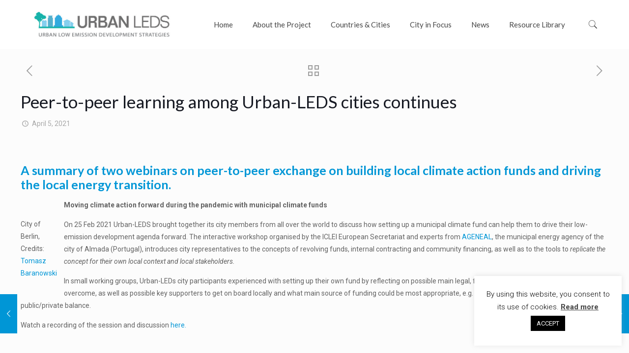

--- FILE ---
content_type: text/html; charset=UTF-8
request_url: https://urban-leds.org/peer-to-peer-learning-among-urban-leds-cities-continues/
body_size: 22985
content:
<!DOCTYPE html>
<html lang="en-US" class="no-js" itemscope itemtype="https://schema.org/Article">

<!-- head -->
<head>

<!-- meta -->
<meta charset="UTF-8" />
<meta name="viewport" content="width=device-width, initial-scale=1, maximum-scale=1" />
<link rel="alternate" hreflang="en-US" href="https://urban-leds.org/peer-to-peer-learning-among-urban-leds-cities-continues/" />

<link rel="shortcut icon" href="https://urban-leds.org/wp-content/uploads/2019/01/favicon2.ico" />
<link rel="apple-touch-icon" href="https://urban-leds.org/wp-content/uploads/2019/01/apple-icon-180x1801.png" />

<!-- wp_head() -->
<title>Peer-to-peer learning among Urban-LEDS cities continues &#8211; Urban LEDS</title>
<meta name='robots' content='max-image-preview:large' />
<link rel='dns-prefetch' href='//fonts.googleapis.com' />
<link rel='dns-prefetch' href='//s.w.org' />
<link rel="alternate" type="application/rss+xml" title="Urban LEDS &raquo; Feed" href="https://urban-leds.org/feed/" />
<link rel="alternate" type="application/rss+xml" title="Urban LEDS &raquo; Comments Feed" href="https://urban-leds.org/comments/feed/" />
		<script type="text/javascript">
			window._wpemojiSettings = {"baseUrl":"https:\/\/s.w.org\/images\/core\/emoji\/13.1.0\/72x72\/","ext":".png","svgUrl":"https:\/\/s.w.org\/images\/core\/emoji\/13.1.0\/svg\/","svgExt":".svg","source":{"concatemoji":"http:\/\/urban-leds.org\/wp-includes\/js\/wp-emoji-release.min.js?ver=5.8"}};
			!function(e,a,t){var n,r,o,i=a.createElement("canvas"),p=i.getContext&&i.getContext("2d");function s(e,t){var a=String.fromCharCode;p.clearRect(0,0,i.width,i.height),p.fillText(a.apply(this,e),0,0);e=i.toDataURL();return p.clearRect(0,0,i.width,i.height),p.fillText(a.apply(this,t),0,0),e===i.toDataURL()}function c(e){var t=a.createElement("script");t.src=e,t.defer=t.type="text/javascript",a.getElementsByTagName("head")[0].appendChild(t)}for(o=Array("flag","emoji"),t.supports={everything:!0,everythingExceptFlag:!0},r=0;r<o.length;r++)t.supports[o[r]]=function(e){if(!p||!p.fillText)return!1;switch(p.textBaseline="top",p.font="600 32px Arial",e){case"flag":return s([127987,65039,8205,9895,65039],[127987,65039,8203,9895,65039])?!1:!s([55356,56826,55356,56819],[55356,56826,8203,55356,56819])&&!s([55356,57332,56128,56423,56128,56418,56128,56421,56128,56430,56128,56423,56128,56447],[55356,57332,8203,56128,56423,8203,56128,56418,8203,56128,56421,8203,56128,56430,8203,56128,56423,8203,56128,56447]);case"emoji":return!s([10084,65039,8205,55357,56613],[10084,65039,8203,55357,56613])}return!1}(o[r]),t.supports.everything=t.supports.everything&&t.supports[o[r]],"flag"!==o[r]&&(t.supports.everythingExceptFlag=t.supports.everythingExceptFlag&&t.supports[o[r]]);t.supports.everythingExceptFlag=t.supports.everythingExceptFlag&&!t.supports.flag,t.DOMReady=!1,t.readyCallback=function(){t.DOMReady=!0},t.supports.everything||(n=function(){t.readyCallback()},a.addEventListener?(a.addEventListener("DOMContentLoaded",n,!1),e.addEventListener("load",n,!1)):(e.attachEvent("onload",n),a.attachEvent("onreadystatechange",function(){"complete"===a.readyState&&t.readyCallback()})),(n=t.source||{}).concatemoji?c(n.concatemoji):n.wpemoji&&n.twemoji&&(c(n.twemoji),c(n.wpemoji)))}(window,document,window._wpemojiSettings);
		</script>
		<style type="text/css">
img.wp-smiley,
img.emoji {
	display: inline !important;
	border: none !important;
	box-shadow: none !important;
	height: 1em !important;
	width: 1em !important;
	margin: 0 .07em !important;
	vertical-align: -0.1em !important;
	background: none !important;
	padding: 0 !important;
}
</style>
	<link rel='stylesheet' id='layerslider-css' href="https://urban-leds.org/wp-content/plugins/LayerSlider/static/layerslider/css/layerslider.css?ver=6.7.6" type='text/css' media='all' />
<link rel='stylesheet' id='wp-block-library-css' href="https://urban-leds.org/wp-includes/css/dist/block-library/style.min.css?ver=5.8" type='text/css' media='all' />
<link rel='stylesheet' id='contact-form-7-css' href="https://urban-leds.org/wp-content/plugins/contact-form-7/includes/css/styles.css?ver=5.5.6" type='text/css' media='all' />
<link rel='stylesheet' id='cookie-law-info-css' href="https://urban-leds.org/wp-content/plugins/cookie-law-info/public/css/cookie-law-info-public.css?ver=2.1.1" type='text/css' media='all' />
<link rel='stylesheet' id='cookie-law-info-gdpr-css' href="https://urban-leds.org/wp-content/plugins/cookie-law-info/public/css/cookie-law-info-gdpr.css?ver=2.1.1" type='text/css' media='all' />
<link rel='stylesheet' id='ctf_styles-css' href="https://urban-leds.org/wp-content/plugins/custom-twitter-feeds/css/ctf-styles.min.css?ver=1.8.4" type='text/css' media='all' />
<link rel='stylesheet' id='rs-plugin-settings-css' href="https://urban-leds.org/wp-content/plugins/revslider/public/assets/css/settings.css?ver=5.4.8.1" type='text/css' media='all' />
<style id='rs-plugin-settings-inline-css' type='text/css'>
#rs-demo-id {}
</style>
<link rel='stylesheet' id='mfn-base-css' href="https://urban-leds.org/wp-content/themes/betheme/css/base.css?ver=21.0.4" type='text/css' media='all' />
<link rel='stylesheet' id='mfn-layout-css' href="https://urban-leds.org/wp-content/themes/betheme/css/layout.css?ver=21.0.4" type='text/css' media='all' />
<link rel='stylesheet' id='mfn-shortcodes-css' href="https://urban-leds.org/wp-content/themes/betheme/css/shortcodes.css?ver=21.0.4" type='text/css' media='all' />
<link rel='stylesheet' id='mfn-animations-css' href="https://urban-leds.org/wp-content/themes/betheme/assets/animations/animations.min.css?ver=21.0.4" type='text/css' media='all' />
<link rel='stylesheet' id='mfn-jquery-ui-css' href="https://urban-leds.org/wp-content/themes/betheme/assets/ui/jquery.ui.all.css?ver=21.0.4" type='text/css' media='all' />
<link rel='stylesheet' id='mfn-jplayer-css' href="https://urban-leds.org/wp-content/themes/betheme/assets/jplayer/css/jplayer.blue.monday.css?ver=21.0.4" type='text/css' media='all' />
<link rel='stylesheet' id='mfn-responsive-css' href="https://urban-leds.org/wp-content/themes/betheme/css/responsive.css?ver=21.0.4" type='text/css' media='all' />
<link rel='stylesheet' id='Roboto-css'  href='https://fonts.googleapis.com/css?family=Roboto%3A1%2C300%2C400%2C400italic%2C500%2C700%2C700italic&#038;ver=5.8' type='text/css' media='all' />
<link rel='stylesheet' id='Lato-css'  href='https://fonts.googleapis.com/css?family=Lato%3A1%2C300%2C400%2C400italic%2C500%2C700%2C700italic&#038;ver=5.8' type='text/css' media='all' />
<link rel='stylesheet' id='style-css' href="https://urban-leds.org/wp-content/themes/betheme-child/style.css?ver=21.0.4" type='text/css' media='all' />
<script type='text/javascript' id='layerslider-greensock-js-extra'>
/* <![CDATA[ */
var LS_Meta = {"v":"6.7.6"};
/* ]]> */
</script>
<script type='text/javascript' src="https://urban-leds.org/wp-content/plugins/LayerSlider/static/layerslider/js/greensock.js?ver=1.19.0" id='layerslider-greensock-js'></script>
<script type='text/javascript' src="https://urban-leds.org/wp-includes/js/jquery/jquery.min.js?ver=3.6.0" id='jquery-core-js'></script>
<script type='text/javascript' src="https://urban-leds.org/wp-includes/js/jquery/jquery-migrate.min.js?ver=3.3.2" id='jquery-migrate-js'></script>
<script type='text/javascript' src="https://urban-leds.org/wp-content/plugins/LayerSlider/static/layerslider/js/layerslider.kreaturamedia.jquery.js?ver=6.7.6" id='layerslider-js'></script>
<script type='text/javascript' src="https://urban-leds.org/wp-content/plugins/LayerSlider/static/layerslider/js/layerslider.transitions.js?ver=6.7.6" id='layerslider-transitions-js'></script>
<script type='text/javascript' id='cookie-law-info-js-extra'>
/* <![CDATA[ */
var Cli_Data = {"nn_cookie_ids":[],"cookielist":[],"non_necessary_cookies":[],"ccpaEnabled":"","ccpaRegionBased":"","ccpaBarEnabled":"","strictlyEnabled":["necessary","obligatoire"],"ccpaType":"gdpr","js_blocking":"","custom_integration":"","triggerDomRefresh":"","secure_cookies":""};
var cli_cookiebar_settings = {"animate_speed_hide":"500","animate_speed_show":"500","background":"#FFF","border":"#b1a6a6c2","border_on":"","button_1_button_colour":"#000","button_1_button_hover":"#000000","button_1_link_colour":"#fff","button_1_as_button":"1","button_1_new_win":"","button_2_button_colour":"#333","button_2_button_hover":"#292929","button_2_link_colour":"#444","button_2_as_button":"","button_2_hidebar":"","button_3_button_colour":"#000","button_3_button_hover":"#000000","button_3_link_colour":"#fff","button_3_as_button":"1","button_3_new_win":"","button_4_button_colour":"#000","button_4_button_hover":"#000000","button_4_link_colour":"#62a329","button_4_as_button":"","button_7_button_colour":"#61a229","button_7_button_hover":"#4e8221","button_7_link_colour":"#fff","button_7_as_button":"1","button_7_new_win":"","font_family":"inherit","header_fix":"","notify_animate_hide":"","notify_animate_show":"","notify_div_id":"#cookie-law-info-bar","notify_position_horizontal":"right","notify_position_vertical":"top","scroll_close":"","scroll_close_reload":"","accept_close_reload":"","reject_close_reload":"","showagain_tab":"","showagain_background":"#fff","showagain_border":"#000","showagain_div_id":"#cookie-law-info-again","showagain_x_position":"100px","text":"#000","show_once_yn":"","show_once":"10000","logging_on":"","as_popup":"","popup_overlay":"1","bar_heading_text":"","cookie_bar_as":"widget","popup_showagain_position":"bottom-right","widget_position":"right"};
var log_object = {"ajax_url":"http:\/\/urban-leds.org\/wp-admin\/admin-ajax.php"};
/* ]]> */
</script>
<script type='text/javascript' src="https://urban-leds.org/wp-content/plugins/cookie-law-info/public/js/cookie-law-info-public.js?ver=2.1.1" id='cookie-law-info-js'></script>
<script type='text/javascript' src="https://urban-leds.org/wp-content/plugins/revslider/public/assets/js/jquery.themepunch.tools.min.js?ver=5.4.8.1" id='tp-tools-js'></script>
<script type='text/javascript' src="https://urban-leds.org/wp-content/plugins/revslider/public/assets/js/jquery.themepunch.revolution.min.js?ver=5.4.8.1" id='revmin-js'></script>
<meta name="generator" content="Powered by LayerSlider 6.7.6 - Multi-Purpose, Responsive, Parallax, Mobile-Friendly Slider Plugin for WordPress." />
<!-- LayerSlider updates and docs at: https://layerslider.kreaturamedia.com -->
<link rel="https://api.w.org/" href="https://urban-leds.org/wp-json/" /><link rel="alternate" type="application/json" href="https://urban-leds.org/wp-json/wp/v2/posts/3538" /><link rel="EditURI" type="application/rsd+xml" title="RSD" href="https://urban-leds.org/xmlrpc.php?rsd" />
<link rel="wlwmanifest" type="application/wlwmanifest+xml" href="https://urban-leds.org/wp-includes/wlwmanifest.xml" /> 
<meta name="generator" content="WordPress 5.8" />
<link rel="canonical" href="https://urban-leds.org/peer-to-peer-learning-among-urban-leds-cities-continues/" />
<link rel='shortlink' href="https://urban-leds.org/?p=3538" />
<link rel="alternate" type="application/json+oembed" href="https://urban-leds.org/wp-json/oembed/1.0/embed?url=http%3A%2F%2Furban-leds.org%2Fpeer-to-peer-learning-among-urban-leds-cities-continues%2F" />
<link rel="alternate" type="text/xml+oembed" href="https://urban-leds.org/wp-json/oembed/1.0/embed?url=http%3A%2F%2Furban-leds.org%2Fpeer-to-peer-learning-among-urban-leds-cities-continues%2F&#038;format=xml" />

		<!-- GA Google Analytics @ https://m0n.co/ga -->
		<script>
			(function(i,s,o,g,r,a,m){i['GoogleAnalyticsObject']=r;i[r]=i[r]||function(){
			(i[r].q=i[r].q||[]).push(arguments)},i[r].l=1*new Date();a=s.createElement(o),
			m=s.getElementsByTagName(o)[0];a.async=1;a.src=g;m.parentNode.insertBefore(a,m)
			})(window,document,'script','https://www.google-analytics.com/analytics.js','ga');
			ga('create', 'UA-46316855-1', 'auto');
			ga('send', 'pageview');
		</script>

	<style id="mystickymenu" type="text/css">#mysticky-nav { width:100%; position: static; }#mysticky-nav.wrapfixed { position:fixed; left: 0px; margin-top:0px;  z-index: 99990; -webkit-transition: 0.3s; -moz-transition: 0.3s; -o-transition: 0.3s; transition: 0.3s; -ms-filter:"progid:DXImageTransform.Microsoft.Alpha(Opacity=90)"; filter: alpha(opacity=90); opacity:0.9; background-color: #f7f5e7;}#mysticky-nav.wrapfixed .myfixed{ background-color: #f7f5e7; position: relative;top: auto;left: auto;right: auto;}#mysticky-nav .myfixed { margin:0 auto; float:none; border:0px; background:none; max-width:100%; }</style>			<style type="text/css">
																															</style>
			<!-- style | dynamic -->
<style id="mfn-dnmc-style-css">
@media only screen and (min-width: 1240px){body:not(.header-simple) #Top_bar #menu{display:block!important}.tr-menu #Top_bar #menu{background:none!important}#Top_bar .menu > li > ul.mfn-megamenu{width:984px}#Top_bar .menu > li > ul.mfn-megamenu > li{float:left}#Top_bar .menu > li > ul.mfn-megamenu > li.mfn-megamenu-cols-1{width:100%}#Top_bar .menu > li > ul.mfn-megamenu > li.mfn-megamenu-cols-2{width:50%}#Top_bar .menu > li > ul.mfn-megamenu > li.mfn-megamenu-cols-3{width:33.33%}#Top_bar .menu > li > ul.mfn-megamenu > li.mfn-megamenu-cols-4{width:25%}#Top_bar .menu > li > ul.mfn-megamenu > li.mfn-megamenu-cols-5{width:20%}#Top_bar .menu > li > ul.mfn-megamenu > li.mfn-megamenu-cols-6{width:16.66%}#Top_bar .menu > li > ul.mfn-megamenu > li > ul{display:block!important;position:inherit;left:auto;top:auto;border-width:0 1px 0 0}#Top_bar .menu > li > ul.mfn-megamenu > li:last-child > ul{border:0}#Top_bar .menu > li > ul.mfn-megamenu > li > ul li{width:auto}#Top_bar .menu > li > ul.mfn-megamenu a.mfn-megamenu-title{text-transform:uppercase;font-weight:400;background:none}#Top_bar .menu > li > ul.mfn-megamenu a .menu-arrow{display:none}.menuo-right #Top_bar .menu > li > ul.mfn-megamenu{left:auto;right:0}.menuo-right #Top_bar .menu > li > ul.mfn-megamenu-bg{box-sizing:border-box}#Top_bar .menu > li > ul.mfn-megamenu-bg{padding:20px 166px 20px 20px;background-repeat:no-repeat;background-position:right bottom}.rtl #Top_bar .menu > li > ul.mfn-megamenu-bg{padding-left:166px;padding-right:20px;background-position:left bottom}#Top_bar .menu > li > ul.mfn-megamenu-bg > li{background:none}#Top_bar .menu > li > ul.mfn-megamenu-bg > li a{border:none}#Top_bar .menu > li > ul.mfn-megamenu-bg > li > ul{background:none!important;-webkit-box-shadow:0 0 0 0;-moz-box-shadow:0 0 0 0;box-shadow:0 0 0 0}.mm-vertical #Top_bar .container{position:relative;}.mm-vertical #Top_bar .top_bar_left{position:static;}.mm-vertical #Top_bar .menu > li ul{box-shadow:0 0 0 0 transparent!important;background-image:none;}.mm-vertical #Top_bar .menu > li > ul.mfn-megamenu{width:98%!important;margin:0 1%;padding:20px 0;}.mm-vertical.header-plain #Top_bar .menu > li > ul.mfn-megamenu{width:100%!important;margin:0;}.mm-vertical #Top_bar .menu > li > ul.mfn-megamenu > li{display:table-cell;float:none!important;width:10%;padding:0 15px;border-right:1px solid rgba(0, 0, 0, 0.05);}.mm-vertical #Top_bar .menu > li > ul.mfn-megamenu > li:last-child{border-right-width:0}.mm-vertical #Top_bar .menu > li > ul.mfn-megamenu > li.hide-border{border-right-width:0}.mm-vertical #Top_bar .menu > li > ul.mfn-megamenu > li a{border-bottom-width:0;padding:9px 15px;line-height:120%;}.mm-vertical #Top_bar .menu > li > ul.mfn-megamenu a.mfn-megamenu-title{font-weight:700;}.rtl .mm-vertical #Top_bar .menu > li > ul.mfn-megamenu > li:first-child{border-right-width:0}.rtl .mm-vertical #Top_bar .menu > li > ul.mfn-megamenu > li:last-child{border-right-width:1px}.header-plain:not(.menuo-right) #Header .top_bar_left{width:auto!important}.header-stack.header-center #Top_bar #menu{display:inline-block!important}.header-simple #Top_bar #menu{display:none;height:auto;width:300px;bottom:auto;top:100%;right:1px;position:absolute;margin:0}.header-simple #Header a.responsive-menu-toggle{display:block;right:10px}.header-simple #Top_bar #menu > ul{width:100%;float:left}.header-simple #Top_bar #menu ul li{width:100%;padding-bottom:0;border-right:0;position:relative}.header-simple #Top_bar #menu ul li a{padding:0 20px;margin:0;display:block;height:auto;line-height:normal;border:none}.header-simple #Top_bar #menu ul li a:after{display:none}.header-simple #Top_bar #menu ul li a span{border:none;line-height:44px;display:inline;padding:0}.header-simple #Top_bar #menu ul li.submenu .menu-toggle{display:block;position:absolute;right:0;top:0;width:44px;height:44px;line-height:44px;font-size:30px;font-weight:300;text-align:center;cursor:pointer;color:#444;opacity:0.33;}.header-simple #Top_bar #menu ul li.submenu .menu-toggle:after{content:"+"}.header-simple #Top_bar #menu ul li.hover > .menu-toggle:after{content:"-"}.header-simple #Top_bar #menu ul li.hover a{border-bottom:0}.header-simple #Top_bar #menu ul.mfn-megamenu li .menu-toggle{display:none}.header-simple #Top_bar #menu ul li ul{position:relative!important;left:0!important;top:0;padding:0;margin:0!important;width:auto!important;background-image:none}.header-simple #Top_bar #menu ul li ul li{width:100%!important;display:block;padding:0;}.header-simple #Top_bar #menu ul li ul li a{padding:0 20px 0 30px}.header-simple #Top_bar #menu ul li ul li a .menu-arrow{display:none}.header-simple #Top_bar #menu ul li ul li a span{padding:0}.header-simple #Top_bar #menu ul li ul li a span:after{display:none!important}.header-simple #Top_bar .menu > li > ul.mfn-megamenu a.mfn-megamenu-title{text-transform:uppercase;font-weight:400}.header-simple #Top_bar .menu > li > ul.mfn-megamenu > li > ul{display:block!important;position:inherit;left:auto;top:auto}.header-simple #Top_bar #menu ul li ul li ul{border-left:0!important;padding:0;top:0}.header-simple #Top_bar #menu ul li ul li ul li a{padding:0 20px 0 40px}.rtl.header-simple #Top_bar #menu{left:1px;right:auto}.rtl.header-simple #Top_bar a.responsive-menu-toggle{left:10px;right:auto}.rtl.header-simple #Top_bar #menu ul li.submenu .menu-toggle{left:0;right:auto}.rtl.header-simple #Top_bar #menu ul li ul{left:auto!important;right:0!important}.rtl.header-simple #Top_bar #menu ul li ul li a{padding:0 30px 0 20px}.rtl.header-simple #Top_bar #menu ul li ul li ul li a{padding:0 40px 0 20px}.menu-highlight #Top_bar .menu > li{margin:0 2px}.menu-highlight:not(.header-creative) #Top_bar .menu > li > a{margin:20px 0;padding:0;-webkit-border-radius:5px;border-radius:5px}.menu-highlight #Top_bar .menu > li > a:after{display:none}.menu-highlight #Top_bar .menu > li > a span:not(.description){line-height:50px}.menu-highlight #Top_bar .menu > li > a span.description{display:none}.menu-highlight.header-stack #Top_bar .menu > li > a{margin:10px 0!important}.menu-highlight.header-stack #Top_bar .menu > li > a span:not(.description){line-height:40px}.menu-highlight.header-transparent #Top_bar .menu > li > a{margin:5px 0}.menu-highlight.header-simple #Top_bar #menu ul li,.menu-highlight.header-creative #Top_bar #menu ul li{margin:0}.menu-highlight.header-simple #Top_bar #menu ul li > a,.menu-highlight.header-creative #Top_bar #menu ul li > a{-webkit-border-radius:0;border-radius:0}.menu-highlight:not(.header-fixed):not(.header-simple) #Top_bar.is-sticky .menu > li > a{margin:10px 0!important;padding:5px 0!important}.menu-highlight:not(.header-fixed):not(.header-simple) #Top_bar.is-sticky .menu > li > a span{line-height:30px!important}.header-modern.menu-highlight.menuo-right .menu_wrapper{margin-right:20px}.menu-line-below #Top_bar .menu > li > a:after{top:auto;bottom:-4px}.menu-line-below #Top_bar.is-sticky .menu > li > a:after{top:auto;bottom:-4px}.menu-line-below-80 #Top_bar:not(.is-sticky) .menu > li > a:after{height:4px;left:10%;top:50%;margin-top:20px;width:80%}.menu-line-below-80-1 #Top_bar:not(.is-sticky) .menu > li > a:after{height:1px;left:10%;top:50%;margin-top:20px;width:80%}.menu-link-color #Top_bar .menu > li > a:after{display:none!important}.menu-arrow-top #Top_bar .menu > li > a:after{background:none repeat scroll 0 0 rgba(0,0,0,0)!important;border-color:#ccc transparent transparent;border-style:solid;border-width:7px 7px 0;display:block;height:0;left:50%;margin-left:-7px;top:0!important;width:0}.menu-arrow-top #Top_bar.is-sticky .menu > li > a:after{top:0!important}.menu-arrow-bottom #Top_bar .menu > li > a:after{background:none!important;border-color:transparent transparent #ccc;border-style:solid;border-width:0 7px 7px;display:block;height:0;left:50%;margin-left:-7px;top:auto;bottom:0;width:0}.menu-arrow-bottom #Top_bar.is-sticky .menu > li > a:after{top:auto;bottom:0}.menuo-no-borders #Top_bar .menu > li > a span{border-width:0!important}.menuo-no-borders #Header_creative #Top_bar .menu > li > a span{border-bottom-width:0}.menuo-no-borders.header-plain #Top_bar a#header_cart,.menuo-no-borders.header-plain #Top_bar a#search_button,.menuo-no-borders.header-plain #Top_bar .wpml-languages,.menuo-no-borders.header-plain #Top_bar a.action_button{border-width:0}.menuo-right #Top_bar .menu_wrapper{float:right}.menuo-right.header-stack:not(.header-center) #Top_bar .menu_wrapper{margin-right:150px}body.header-creative{padding-left:50px}body.header-creative.header-open{padding-left:250px}body.error404,body.under-construction,body.template-blank{padding-left:0!important}.header-creative.footer-fixed #Footer,.header-creative.footer-sliding #Footer,.header-creative.footer-stick #Footer.is-sticky{box-sizing:border-box;padding-left:50px;}.header-open.footer-fixed #Footer,.header-open.footer-sliding #Footer,.header-creative.footer-stick #Footer.is-sticky{padding-left:250px;}.header-rtl.header-creative.footer-fixed #Footer,.header-rtl.header-creative.footer-sliding #Footer,.header-rtl.header-creative.footer-stick #Footer.is-sticky{padding-left:0;padding-right:50px;}.header-rtl.header-open.footer-fixed #Footer,.header-rtl.header-open.footer-sliding #Footer,.header-rtl.header-creative.footer-stick #Footer.is-sticky{padding-right:250px;}#Header_creative{background-color:#fff;position:fixed;width:250px;height:100%;left:-200px;top:0;z-index:9002;-webkit-box-shadow:2px 0 4px 2px rgba(0,0,0,.15);box-shadow:2px 0 4px 2px rgba(0,0,0,.15)}#Header_creative .container{width:100%}#Header_creative .creative-wrapper{opacity:0;margin-right:50px}#Header_creative a.creative-menu-toggle{display:block;width:34px;height:34px;line-height:34px;font-size:22px;text-align:center;position:absolute;top:10px;right:8px;border-radius:3px}.admin-bar #Header_creative a.creative-menu-toggle{top:42px}#Header_creative #Top_bar{position:static;width:100%}#Header_creative #Top_bar .top_bar_left{width:100%!important;float:none}#Header_creative #Top_bar .top_bar_right{width:100%!important;float:none;height:auto;margin-bottom:35px;text-align:center;padding:0 20px;top:0;-webkit-box-sizing:border-box;-moz-box-sizing:border-box;box-sizing:border-box}#Header_creative #Top_bar .top_bar_right:before{display:none}#Header_creative #Top_bar .top_bar_right_wrapper{top:0}#Header_creative #Top_bar .logo{float:none;text-align:center;margin:15px 0}#Header_creative #Top_bar #menu{background-color:transparent}#Header_creative #Top_bar .menu_wrapper{float:none;margin:0 0 30px}#Header_creative #Top_bar .menu > li{width:100%;float:none;position:relative}#Header_creative #Top_bar .menu > li > a{padding:0;text-align:center}#Header_creative #Top_bar .menu > li > a:after{display:none}#Header_creative #Top_bar .menu > li > a span{border-right:0;border-bottom-width:1px;line-height:38px}#Header_creative #Top_bar .menu li ul{left:100%;right:auto;top:0;box-shadow:2px 2px 2px 0 rgba(0,0,0,0.03);-webkit-box-shadow:2px 2px 2px 0 rgba(0,0,0,0.03)}#Header_creative #Top_bar .menu > li > ul.mfn-megamenu{margin:0;width:700px!important;}#Header_creative #Top_bar .menu > li > ul.mfn-megamenu > li > ul{left:0}#Header_creative #Top_bar .menu li ul li a{padding-top:9px;padding-bottom:8px}#Header_creative #Top_bar .menu li ul li ul{top:0}#Header_creative #Top_bar .menu > li > a span.description{display:block;font-size:13px;line-height:28px!important;clear:both}#Header_creative #Top_bar .search_wrapper{left:100%;top:auto;bottom:0}#Header_creative #Top_bar a#header_cart{display:inline-block;float:none;top:3px}#Header_creative #Top_bar a#search_button{display:inline-block;float:none;top:3px}#Header_creative #Top_bar .wpml-languages{display:inline-block;float:none;top:0}#Header_creative #Top_bar .wpml-languages.enabled:hover a.active{padding-bottom:11px}#Header_creative #Top_bar .action_button{display:inline-block;float:none;top:16px;margin:0}#Header_creative #Top_bar .banner_wrapper{display:block;text-align:center}#Header_creative #Top_bar .banner_wrapper img{max-width:100%;height:auto;display:inline-block}#Header_creative #Action_bar{display:none;position:absolute;bottom:0;top:auto;clear:both;padding:0 20px;box-sizing:border-box}#Header_creative #Action_bar .social{float:none;text-align:center;padding:5px 0 15px}#Header_creative #Action_bar .social li{margin-bottom:2px}#Header_creative .social li a{color:rgba(0,0,0,.5)}#Header_creative .social li a:hover{color:#000}#Header_creative .creative-social{position:absolute;bottom:10px;right:0;width:50px}#Header_creative .creative-social li{display:block;float:none;width:100%;text-align:center;margin-bottom:5px}.header-creative .fixed-nav.fixed-nav-prev{margin-left:50px}.header-creative.header-open .fixed-nav.fixed-nav-prev{margin-left:250px}.menuo-last #Header_creative #Top_bar .menu li.last ul{top:auto;bottom:0}.header-open #Header_creative{left:0}.header-open #Header_creative .creative-wrapper{opacity:1;margin:0!important;}.header-open #Header_creative .creative-menu-toggle,.header-open #Header_creative .creative-social{display:none}.header-open #Header_creative #Action_bar{display:block}body.header-rtl.header-creative{padding-left:0;padding-right:50px}.header-rtl #Header_creative{left:auto;right:-200px}.header-rtl #Header_creative .creative-wrapper{margin-left:50px;margin-right:0}.header-rtl #Header_creative a.creative-menu-toggle{left:8px;right:auto}.header-rtl #Header_creative .creative-social{left:0;right:auto}.header-rtl #Footer #back_to_top.sticky{right:125px}.header-rtl #popup_contact{right:70px}.header-rtl #Header_creative #Top_bar .menu li ul{left:auto;right:100%}.header-rtl #Header_creative #Top_bar .search_wrapper{left:auto;right:100%;}.header-rtl .fixed-nav.fixed-nav-prev{margin-left:0!important}.header-rtl .fixed-nav.fixed-nav-next{margin-right:50px}body.header-rtl.header-creative.header-open{padding-left:0;padding-right:250px!important}.header-rtl.header-open #Header_creative{left:auto;right:0}.header-rtl.header-open #Footer #back_to_top.sticky{right:325px}.header-rtl.header-open #popup_contact{right:270px}.header-rtl.header-open .fixed-nav.fixed-nav-next{margin-right:250px}#Header_creative.active{left:-1px;}.header-rtl #Header_creative.active{left:auto;right:-1px;}#Header_creative.active .creative-wrapper{opacity:1;margin:0}.header-creative .vc_row[data-vc-full-width]{padding-left:50px}.header-creative.header-open .vc_row[data-vc-full-width]{padding-left:250px}.header-open .vc_parallax .vc_parallax-inner { left:auto; width: calc(100% - 250px); }.header-open.header-rtl .vc_parallax .vc_parallax-inner { left:0; right:auto; }#Header_creative.scroll{height:100%;overflow-y:auto}#Header_creative.scroll:not(.dropdown) .menu li ul{display:none!important}#Header_creative.scroll #Action_bar{position:static}#Header_creative.dropdown{outline:none}#Header_creative.dropdown #Top_bar .menu_wrapper{float:left}#Header_creative.dropdown #Top_bar #menu ul li{position:relative;float:left}#Header_creative.dropdown #Top_bar #menu ul li a:after{display:none}#Header_creative.dropdown #Top_bar #menu ul li a span{line-height:38px;padding:0}#Header_creative.dropdown #Top_bar #menu ul li.submenu .menu-toggle{display:block;position:absolute;right:0;top:0;width:38px;height:38px;line-height:38px;font-size:26px;font-weight:300;text-align:center;cursor:pointer;color:#444;opacity:0.33;}#Header_creative.dropdown #Top_bar #menu ul li.submenu .menu-toggle:after{content:"+"}#Header_creative.dropdown #Top_bar #menu ul li.hover > .menu-toggle:after{content:"-"}#Header_creative.dropdown #Top_bar #menu ul li.hover a{border-bottom:0}#Header_creative.dropdown #Top_bar #menu ul.mfn-megamenu li .menu-toggle{display:none}#Header_creative.dropdown #Top_bar #menu ul li ul{position:relative!important;left:0!important;top:0;padding:0;margin-left:0!important;width:auto!important;background-image:none}#Header_creative.dropdown #Top_bar #menu ul li ul li{width:100%!important}#Header_creative.dropdown #Top_bar #menu ul li ul li a{padding:0 10px;text-align:center}#Header_creative.dropdown #Top_bar #menu ul li ul li a .menu-arrow{display:none}#Header_creative.dropdown #Top_bar #menu ul li ul li a span{padding:0}#Header_creative.dropdown #Top_bar #menu ul li ul li a span:after{display:none!important}#Header_creative.dropdown #Top_bar .menu > li > ul.mfn-megamenu a.mfn-megamenu-title{text-transform:uppercase;font-weight:400}#Header_creative.dropdown #Top_bar .menu > li > ul.mfn-megamenu > li > ul{display:block!important;position:inherit;left:auto;top:auto}#Header_creative.dropdown #Top_bar #menu ul li ul li ul{border-left:0!important;padding:0;top:0}#Header_creative{transition: left .5s ease-in-out, right .5s ease-in-out;}#Header_creative .creative-wrapper{transition: opacity .5s ease-in-out, margin 0s ease-in-out .5s;}#Header_creative.active .creative-wrapper{transition: opacity .5s ease-in-out, margin 0s ease-in-out;}}@media only screen and (min-width: 1240px){#Top_bar.is-sticky{position:fixed!important;width:100%;left:0;top:-60px;height:60px;z-index:701;background:#fff;opacity:.97;-webkit-box-shadow:0 2px 5px 0 rgba(0,0,0,0.1);-moz-box-shadow:0 2px 5px 0 rgba(0,0,0,0.1);box-shadow:0 2px 5px 0 rgba(0,0,0,0.1)}.layout-boxed.header-boxed #Top_bar.is-sticky{max-width:1240px;left:50%;-webkit-transform:translateX(-50%);transform:translateX(-50%)}#Top_bar.is-sticky .top_bar_left,#Top_bar.is-sticky .top_bar_right,#Top_bar.is-sticky .top_bar_right:before{background:none}#Top_bar.is-sticky .top_bar_right{top:-4px;height:auto;}#Top_bar.is-sticky .top_bar_right_wrapper{top:15px}.header-plain #Top_bar.is-sticky .top_bar_right_wrapper{top:0}#Top_bar.is-sticky .logo{width:auto;margin:0 30px 0 20px;padding:0}#Top_bar.is-sticky #logo{padding:5px 0!important;height:50px!important;line-height:50px!important}.logo-no-sticky-padding #Top_bar.is-sticky #logo{height:60px!important;line-height:60px!important}#Top_bar.is-sticky #logo img.logo-main{display:none}#Top_bar.is-sticky #logo img.logo-sticky{display:inline;max-height:35px;}#Top_bar.is-sticky .menu_wrapper{clear:none}#Top_bar.is-sticky .menu_wrapper .menu > li > a{padding:15px 0}#Top_bar.is-sticky .menu > li > a,#Top_bar.is-sticky .menu > li > a span{line-height:30px}#Top_bar.is-sticky .menu > li > a:after{top:auto;bottom:-4px}#Top_bar.is-sticky .menu > li > a span.description{display:none}#Top_bar.is-sticky .secondary_menu_wrapper,#Top_bar.is-sticky .banner_wrapper{display:none}.header-overlay #Top_bar.is-sticky{display:none}.sticky-dark #Top_bar.is-sticky{background:rgba(0,0,0,.8)}.sticky-dark #Top_bar.is-sticky #menu{background:rgba(0,0,0,.8)}.sticky-dark #Top_bar.is-sticky .menu > li > a{color:#fff}.sticky-dark #Top_bar.is-sticky .top_bar_right a{color:rgba(255,255,255,.5)}.sticky-dark #Top_bar.is-sticky .wpml-languages a.active,.sticky-dark #Top_bar.is-sticky .wpml-languages ul.wpml-lang-dropdown{background:rgba(0,0,0,0.3);border-color:rgba(0,0,0,0.1)}}@media only screen and (min-width: 768px) and (max-width: 1240px){.header_placeholder{height:0!important}}@media only screen and (max-width: 1239px){#Top_bar #menu{display:none;height:auto;width:300px;bottom:auto;top:100%;right:1px;position:absolute;margin:0}#Top_bar a.responsive-menu-toggle{display:block}#Top_bar #menu > ul{width:100%;float:left}#Top_bar #menu ul li{width:100%;padding-bottom:0;border-right:0;position:relative}#Top_bar #menu ul li a{padding:0 25px;margin:0;display:block;height:auto;line-height:normal;border:none}#Top_bar #menu ul li a:after{display:none}#Top_bar #menu ul li a span{border:none;line-height:44px;display:inline;padding:0}#Top_bar #menu ul li a span.description{margin:0 0 0 5px}#Top_bar #menu ul li.submenu .menu-toggle{display:block;position:absolute;right:15px;top:0;width:44px;height:44px;line-height:44px;font-size:30px;font-weight:300;text-align:center;cursor:pointer;color:#444;opacity:0.33;}#Top_bar #menu ul li.submenu .menu-toggle:after{content:"+"}#Top_bar #menu ul li.hover > .menu-toggle:after{content:"-"}#Top_bar #menu ul li.hover a{border-bottom:0}#Top_bar #menu ul li a span:after{display:none!important}#Top_bar #menu ul.mfn-megamenu li .menu-toggle{display:none}#Top_bar #menu ul li ul{position:relative!important;left:0!important;top:0;padding:0;margin-left:0!important;width:auto!important;background-image:none!important;box-shadow:0 0 0 0 transparent!important;-webkit-box-shadow:0 0 0 0 transparent!important}#Top_bar #menu ul li ul li{width:100%!important}#Top_bar #menu ul li ul li a{padding:0 20px 0 35px}#Top_bar #menu ul li ul li a .menu-arrow{display:none}#Top_bar #menu ul li ul li a span{padding:0}#Top_bar #menu ul li ul li a span:after{display:none!important}#Top_bar .menu > li > ul.mfn-megamenu a.mfn-megamenu-title{text-transform:uppercase;font-weight:400}#Top_bar .menu > li > ul.mfn-megamenu > li > ul{display:block!important;position:inherit;left:auto;top:auto}#Top_bar #menu ul li ul li ul{border-left:0!important;padding:0;top:0}#Top_bar #menu ul li ul li ul li a{padding:0 20px 0 45px}.rtl #Top_bar #menu{left:1px;right:auto}.rtl #Top_bar a.responsive-menu-toggle{left:20px;right:auto}.rtl #Top_bar #menu ul li.submenu .menu-toggle{left:15px;right:auto;border-left:none;border-right:1px solid #eee}.rtl #Top_bar #menu ul li ul{left:auto!important;right:0!important}.rtl #Top_bar #menu ul li ul li a{padding:0 30px 0 20px}.rtl #Top_bar #menu ul li ul li ul li a{padding:0 40px 0 20px}.header-stack .menu_wrapper a.responsive-menu-toggle{position:static!important;margin:11px 0!important}.header-stack .menu_wrapper #menu{left:0;right:auto}.rtl.header-stack #Top_bar #menu{left:auto;right:0}.admin-bar #Header_creative{top:32px}.header-creative.layout-boxed{padding-top:85px}.header-creative.layout-full-width #Wrapper{padding-top:60px}#Header_creative{position:fixed;width:100%;left:0!important;top:0;z-index:1001}#Header_creative .creative-wrapper{display:block!important;opacity:1!important}#Header_creative .creative-menu-toggle,#Header_creative .creative-social{display:none!important;opacity:1!important}#Header_creative #Top_bar{position:static;width:100%}#Header_creative #Top_bar #logo{height:50px;line-height:50px;padding:5px 0}#Header_creative #Top_bar #logo img.logo-sticky{max-height:40px!important}#Header_creative #logo img.logo-main{display:none}#Header_creative #logo img.logo-sticky{display:inline-block}.logo-no-sticky-padding #Header_creative #Top_bar #logo{height:60px;line-height:60px;padding:0}.logo-no-sticky-padding #Header_creative #Top_bar #logo img.logo-sticky{max-height:60px!important}#Header_creative #Action_bar{display:none}#Header_creative #Top_bar .top_bar_right{height:60px;top:0}#Header_creative #Top_bar .top_bar_right:before{display:none}#Header_creative #Top_bar .top_bar_right_wrapper{top:0;padding-top:9px}#Header_creative.scroll{overflow:visible!important}}#Header_wrapper, #Intro {background-color: #000119;}#Subheader {background-color: rgba(247, 247, 247, 1);}.header-classic #Action_bar, .header-fixed #Action_bar, .header-plain #Action_bar, .header-split #Action_bar, .header-stack #Action_bar {background-color: #292b33;}#Sliding-top {background-color: #545454;}#Sliding-top a.sliding-top-control {border-right-color: #545454;}#Sliding-top.st-center a.sliding-top-control,#Sliding-top.st-left a.sliding-top-control {border-top-color: #545454;}#Footer {background-color: #292b33;}body, ul.timeline_items, .icon_box a .desc, .icon_box a:hover .desc, .feature_list ul li a, .list_item a, .list_item a:hover,.widget_recent_entries ul li a, .flat_box a, .flat_box a:hover, .story_box .desc, .content_slider.carouselul li a .title,.content_slider.flat.description ul li .desc, .content_slider.flat.description ul li a .desc, .post-nav.minimal a i {color: #626262;}.post-nav.minimal a svg {fill: #626262;}.themecolor, .opening_hours .opening_hours_wrapper li span, .fancy_heading_icon .icon_top,.fancy_heading_arrows .icon-right-dir, .fancy_heading_arrows .icon-left-dir, .fancy_heading_line .title,.button-love a.mfn-love, .format-link .post-title .icon-link, .pager-single > span, .pager-single a:hover,.widget_meta ul, .widget_pages ul, .widget_rss ul, .widget_mfn_recent_comments ul li:after, .widget_archive ul,.widget_recent_comments ul li:after, .widget_nav_menu ul, .woocommerce ul.products li.product .price, .shop_slider .shop_slider_ul li .item_wrapper .price,.woocommerce-page ul.products li.product .price, .widget_price_filter .price_label .from, .widget_price_filter .price_label .to,.woocommerce ul.product_list_widget li .quantity .amount, .woocommerce .product div.entry-summary .price, .woocommerce .star-rating span,#Error_404 .error_pic i, .style-simple #Filters .filters_wrapper ul li a:hover, .style-simple #Filters .filters_wrapper ul li.current-cat a,.style-simple .quick_fact .title {color: #0096d6;}.themebg,#comments .commentlist > li .reply a.comment-reply-link,#Filters .filters_wrapper ul li a:hover,#Filters .filters_wrapper ul li.current-cat a,.fixed-nav .arrow,.offer_thumb .slider_pagination a:before,.offer_thumb .slider_pagination a.selected:after,.pager .pages a:hover,.pager .pages a.active,.pager .pages span.page-numbers.current,.pager-single span:after,.portfolio_group.exposure .portfolio-item .desc-inner .line,.Recent_posts ul li .desc:after,.Recent_posts ul li .photo .c,.slider_pagination a.selected,.slider_pagination .slick-active a,.slider_pagination a.selected:after,.slider_pagination .slick-active a:after,.testimonials_slider .slider_images,.testimonials_slider .slider_images a:after,.testimonials_slider .slider_images:before,#Top_bar a#header_cart span,.widget_categories ul,.widget_mfn_menu ul li a:hover,.widget_mfn_menu ul li.current-menu-item:not(.current-menu-ancestor) > a,.widget_mfn_menu ul li.current_page_item:not(.current_page_ancestor) > a,.widget_product_categories ul,.widget_recent_entries ul li:after,.woocommerce-account table.my_account_orders .order-number a,.woocommerce-MyAccount-navigation ul li.is-active a,.style-simple .accordion .question:after,.style-simple .faq .question:after,.style-simple .icon_box .desc_wrapper .title:before,.style-simple #Filters .filters_wrapper ul li a:after,.style-simple .article_box .desc_wrapper p:after,.style-simple .sliding_box .desc_wrapper:after,.style-simple .trailer_box:hover .desc,.tp-bullets.simplebullets.round .bullet.selected,.tp-bullets.simplebullets.round .bullet.selected:after,.tparrows.default,.tp-bullets.tp-thumbs .bullet.selected:after{background-color: #0096d6;}.Latest_news ul li .photo, .Recent_posts.blog_news ul li .photo, .style-simple .opening_hours .opening_hours_wrapper li label,.style-simple .timeline_items li:hover h3, .style-simple .timeline_items li:nth-child(even):hover h3,.style-simple .timeline_items li:hover .desc, .style-simple .timeline_items li:nth-child(even):hover,.style-simple .offer_thumb .slider_pagination a.selected {border-color: #0096d6;}a {color: #0096d6;}a:hover {color: #b1ccdf;}*::-moz-selection {background-color: #0096d6;color: white;}*::selection {background-color: #0096d6;color: white;}.blockquote p.author span, .counter .desc_wrapper .title, .article_box .desc_wrapper p, .team .desc_wrapper p.subtitle,.pricing-box .plan-header p.subtitle, .pricing-box .plan-header .price sup.period, .chart_box p, .fancy_heading .inside,.fancy_heading_line .slogan, .post-meta, .post-meta a, .post-footer, .post-footer a span.label, .pager .pages a, .button-love a .label,.pager-single a, #comments .commentlist > li .comment-author .says, .fixed-nav .desc .date, .filters_buttons li.label, .Recent_posts ul li a .desc .date,.widget_recent_entries ul li .post-date, .tp_recent_tweets .twitter_time, .widget_price_filter .price_label, .shop-filters .woocommerce-result-count,.woocommerce ul.product_list_widget li .quantity, .widget_shopping_cart ul.product_list_widget li dl, .product_meta .posted_in,.woocommerce .shop_table .product-name .variation > dd, .shipping-calculator-button:after,.shop_slider .shop_slider_ul li .item_wrapper .price del,.testimonials_slider .testimonials_slider_ul li .author span, .testimonials_slider .testimonials_slider_ul li .author span a, .Latest_news ul li .desc_footer,.share-simple-wrapper .icons a {color: #a8a8a8;}h1, h1 a, h1 a:hover, .text-logo #logo { color: #161922; }h2, h2 a, h2 a:hover { color: #161922; }h3, h3 a, h3 a:hover { color: #161922; }h4, h4 a, h4 a:hover, .style-simple .sliding_box .desc_wrapper h4 { color: #161922; }h5, h5 a, h5 a:hover { color: #161922; }h6, h6 a, h6 a:hover,a.content_link .title { color: #161922; }.dropcap, .highlight:not(.highlight_image) {background-color: #0096d6;}a.button, a.tp-button {background-color: #f7f7f7;color: #747474;}.button-stroke a.button, .button-stroke a.button .button_icon i, .button-stroke a.tp-button {border-color: #f7f7f7;color: #747474;}.button-stroke a:hover.button, .button-stroke a:hover.tp-button {background-color: #f7f7f7 !important;color: #fff;}a.button_theme, a.tp-button.button_theme,button, input[type="submit"], input[type="reset"], input[type="button"] {background-color: #0096d6;color: #ffffff;}.button-stroke a.button.button_theme,.button-stroke a.button.button_theme .button_icon i, .button-stroke a.tp-button.button_theme,.button-stroke button, .button-stroke input[type="submit"], .button-stroke input[type="reset"], .button-stroke input[type="button"] {border-color: #0096d6;color: #0096d6 !important;}.button-stroke a.button.button_theme:hover, .button-stroke a.tp-button.button_theme:hover,.button-stroke button:hover, .button-stroke input[type="submit"]:hover, .button-stroke input[type="reset"]:hover, .button-stroke input[type="button"]:hover {background-color: #0096d6 !important;color: #ffffff !important;}a.mfn-link {color: #656B6F;}a.mfn-link-2 span, a:hover.mfn-link-2 span:before, a.hover.mfn-link-2 span:before, a.mfn-link-5 span, a.mfn-link-8:after, a.mfn-link-8:before {background: #0096d6;}a:hover.mfn-link {color: #0096d6;}a.mfn-link-2 span:before, a:hover.mfn-link-4:before, a:hover.mfn-link-4:after, a.hover.mfn-link-4:before, a.hover.mfn-link-4:after, a.mfn-link-5:before, a.mfn-link-7:after, a.mfn-link-7:before {background: #154651;}a.mfn-link-6:before {border-bottom-color: #154651;}.woocommerce #respond input#submit,.woocommerce a.button,.woocommerce button.button,.woocommerce input.button,.woocommerce #respond input#submit:hover,.woocommerce a.button:hover,.woocommerce button.button:hover,.woocommerce input.button:hover{background-color: #0096d6;color: #fff;}.woocommerce #respond input#submit.alt,.woocommerce a.button.alt,.woocommerce button.button.alt,.woocommerce input.button.alt,.woocommerce #respond input#submit.alt:hover,.woocommerce a.button.alt:hover,.woocommerce button.button.alt:hover,.woocommerce input.button.alt:hover{background-color: #0096d6;color: #fff;}.woocommerce #respond input#submit.disabled,.woocommerce #respond input#submit:disabled,.woocommerce #respond input#submit[disabled]:disabled,.woocommerce a.button.disabled,.woocommerce a.button:disabled,.woocommerce a.button[disabled]:disabled,.woocommerce button.button.disabled,.woocommerce button.button:disabled,.woocommerce button.button[disabled]:disabled,.woocommerce input.button.disabled,.woocommerce input.button:disabled,.woocommerce input.button[disabled]:disabled{background-color: #0096d6;color: #fff;}.woocommerce #respond input#submit.disabled:hover,.woocommerce #respond input#submit:disabled:hover,.woocommerce #respond input#submit[disabled]:disabled:hover,.woocommerce a.button.disabled:hover,.woocommerce a.button:disabled:hover,.woocommerce a.button[disabled]:disabled:hover,.woocommerce button.button.disabled:hover,.woocommerce button.button:disabled:hover,.woocommerce button.button[disabled]:disabled:hover,.woocommerce input.button.disabled:hover,.woocommerce input.button:disabled:hover,.woocommerce input.button[disabled]:disabled:hover{background-color: #0096d6;color: #fff;}.button-stroke.woocommerce-page #respond input#submit,.button-stroke.woocommerce-page a.button,.button-stroke.woocommerce-page button.button,.button-stroke.woocommerce-page input.button{border: 2px solid #0096d6 !important;color: #0096d6 !important;}.button-stroke.woocommerce-page #respond input#submit:hover,.button-stroke.woocommerce-page a.button:hover,.button-stroke.woocommerce-page button.button:hover,.button-stroke.woocommerce-page input.button:hover{background-color: #0096d6 !important;color: #fff !important;}.column_column ul, .column_column ol, .the_content_wrapper ul, .the_content_wrapper ol {color: #737E86;}.hr_color, .hr_color hr, .hr_dots span {color: #0096d6;background: #0096d6;}.hr_zigzag i {color: #0096d6;}.highlight-left:after,.highlight-right:after {background: #0096d6;}@media only screen and (max-width: 767px) {.highlight-left .wrap:first-child,.highlight-right .wrap:last-child {background: #0096d6;}}#Header .top_bar_left, .header-classic #Top_bar, .header-plain #Top_bar, .header-stack #Top_bar, .header-split #Top_bar,.header-fixed #Top_bar, .header-below #Top_bar, #Header_creative, #Top_bar #menu, .sticky-tb-color #Top_bar.is-sticky {background-color: #ffffff;}#Top_bar .wpml-languages a.active, #Top_bar .wpml-languages ul.wpml-lang-dropdown {background-color: #ffffff;}#Top_bar .top_bar_right:before {background-color: #e3e3e3;}#Header .top_bar_right {background-color: #f5f5f5;}#Top_bar .top_bar_right a:not(.action_button) {color: #333333;}a.action_button{background-color: #f7f7f7;color: #747474;}.button-stroke a.action_button{border-color: #f7f7f7;}.button-stroke a.action_button:hover{background-color: #f7f7f7!important;}#Top_bar .menu > li > a,#Top_bar #menu ul li.submenu .menu-toggle {color: #444444;}#Top_bar .menu > li.current-menu-item > a,#Top_bar .menu > li.current_page_item > a,#Top_bar .menu > li.current-menu-parent > a,#Top_bar .menu > li.current-page-parent > a,#Top_bar .menu > li.current-menu-ancestor > a,#Top_bar .menu > li.current-page-ancestor > a,#Top_bar .menu > li.current_page_ancestor > a,#Top_bar .menu > li.hover > a {color: #0096d6;}#Top_bar .menu > li a:after {background: #0096d6;}.menuo-arrows #Top_bar .menu > li.submenu > a > span:not(.description)::after {border-top-color: #444444;}#Top_bar .menu > li.current-menu-item.submenu > a > span:not(.description)::after,#Top_bar .menu > li.current_page_item.submenu > a > span:not(.description)::after,#Top_bar .menu > li.current-menu-parent.submenu > a > span:not(.description)::after,#Top_bar .menu > li.current-page-parent.submenu > a > span:not(.description)::after,#Top_bar .menu > li.current-menu-ancestor.submenu > a > span:not(.description)::after,#Top_bar .menu > li.current-page-ancestor.submenu > a > span:not(.description)::after,#Top_bar .menu > li.current_page_ancestor.submenu > a > span:not(.description)::after,#Top_bar .menu > li.hover.submenu > a > span:not(.description)::after {border-top-color: #0096d6;}.menu-highlight #Top_bar #menu > ul > li.current-menu-item > a,.menu-highlight #Top_bar #menu > ul > li.current_page_item > a,.menu-highlight #Top_bar #menu > ul > li.current-menu-parent > a,.menu-highlight #Top_bar #menu > ul > li.current-page-parent > a,.menu-highlight #Top_bar #menu > ul > li.current-menu-ancestor > a,.menu-highlight #Top_bar #menu > ul > li.current-page-ancestor > a,.menu-highlight #Top_bar #menu > ul > li.current_page_ancestor > a,.menu-highlight #Top_bar #menu > ul > li.hover > a {background: #F2F2F2;}.menu-arrow-bottom #Top_bar .menu > li > a:after { border-bottom-color: #0096d6;}.menu-arrow-top #Top_bar .menu > li > a:after {border-top-color: #0096d6;}.header-plain #Top_bar .menu > li.current-menu-item > a,.header-plain #Top_bar .menu > li.current_page_item > a,.header-plain #Top_bar .menu > li.current-menu-parent > a,.header-plain #Top_bar .menu > li.current-page-parent > a,.header-plain #Top_bar .menu > li.current-menu-ancestor > a,.header-plain #Top_bar .menu > li.current-page-ancestor > a,.header-plain #Top_bar .menu > li.current_page_ancestor > a,.header-plain #Top_bar .menu > li.hover > a,.header-plain #Top_bar a:hover#header_cart,.header-plain #Top_bar a:hover#search_button,.header-plain #Top_bar .wpml-languages:hover,.header-plain #Top_bar .wpml-languages ul.wpml-lang-dropdown {background: #F2F2F2;color: #0096d6;}.header-plain #Top_bar,.header-plain #Top_bar .menu > li > a span:not(.description),.header-plain #Top_bar a#header_cart,.header-plain #Top_bar a#search_button,.header-plain #Top_bar .wpml-languages,.header-plain #Top_bar a.action_button {border-color: #F2F2F2;}#Top_bar .menu > li ul {background-color: #F2F2F2;}#Top_bar .menu > li ul li a {color: #5f5f5f;}#Top_bar .menu > li ul li a:hover,#Top_bar .menu > li ul li.hover > a {color: #2e2e2e;}#Top_bar .search_wrapper {background: #0096d6;}.overlay-menu-toggle {color: #0096d6 !important;background: transparent;}#Overlay {background: rgba(0, 150, 214, 0.95);}#overlay-menu ul li a, .header-overlay .overlay-menu-toggle.focus {color: #FFFFFF;}#overlay-menu ul li.current-menu-item > a,#overlay-menu ul li.current_page_item > a,#overlay-menu ul li.current-menu-parent > a,#overlay-menu ul li.current-page-parent > a,#overlay-menu ul li.current-menu-ancestor > a,#overlay-menu ul li.current-page-ancestor > a,#overlay-menu ul li.current_page_ancestor > a {color: #b1ccdf;}#Top_bar .responsive-menu-toggle,#Header_creative .creative-menu-toggle,#Header_creative .responsive-menu-toggle {color: #0096d6;background: transparent;}#Side_slide{background-color: #191919;border-color: #191919;}#Side_slide,#Side_slide .search-wrapper input.field,#Side_slide a:not(.action_button),#Side_slide #menu ul li.submenu .menu-toggle{color: #A6A6A6;}#Side_slide a:not(.action_button):hover,#Side_slide a.active,#Side_slide #menu ul li.hover > .menu-toggle{color: #FFFFFF;}#Side_slide #menu ul li.current-menu-item > a,#Side_slide #menu ul li.current_page_item > a,#Side_slide #menu ul li.current-menu-parent > a,#Side_slide #menu ul li.current-page-parent > a,#Side_slide #menu ul li.current-menu-ancestor > a,#Side_slide #menu ul li.current-page-ancestor > a,#Side_slide #menu ul li.current_page_ancestor > a,#Side_slide #menu ul li.hover > a,#Side_slide #menu ul li:hover > a{color: #FFFFFF;}#Action_bar .contact_details{color: #bbbbbb}#Action_bar .contact_details a{color: #0096d6}#Action_bar .contact_details a:hover{color: #154651}#Action_bar .social li a,#Header_creative .social li a,#Action_bar .social-menu a{color: #bbbbbb}#Action_bar .social li a:hover,#Header_creative .social li a:hover,#Action_bar .social-menu a:hover{color: #FFFFFF}#Subheader .title{color: #444444;}#Subheader ul.breadcrumbs li, #Subheader ul.breadcrumbs li a{color: rgba(68, 68, 68, 0.6);}#Footer, #Footer .widget_recent_entries ul li a {color: #cccccc;}#Footer a {color: #0096d6;}#Footer a:hover {color: #b1ccdf;}#Footer h1, #Footer h1 a, #Footer h1 a:hover,#Footer h2, #Footer h2 a, #Footer h2 a:hover,#Footer h3, #Footer h3 a, #Footer h3 a:hover,#Footer h4, #Footer h4 a, #Footer h4 a:hover,#Footer h5, #Footer h5 a, #Footer h5 a:hover,#Footer h6, #Footer h6 a, #Footer h6 a:hover {color: #ffffff;}#Footer .themecolor, #Footer .widget_meta ul, #Footer .widget_pages ul, #Footer .widget_rss ul, #Footer .widget_mfn_recent_comments ul li:after, #Footer .widget_archive ul,#Footer .widget_recent_comments ul li:after, #Footer .widget_nav_menu ul, #Footer .widget_price_filter .price_label .from, #Footer .widget_price_filter .price_label .to,#Footer .star-rating span {color: #0096d6;}#Footer .themebg, #Footer .widget_categories ul, #Footer .Recent_posts ul li .desc:after, #Footer .Recent_posts ul li .photo .c,#Footer .widget_recent_entries ul li:after, #Footer .widget_mfn_menu ul li a:hover, #Footer .widget_product_categories ul {background-color: #0096d6;}#Footer .Recent_posts ul li a .desc .date, #Footer .widget_recent_entries ul li .post-date, #Footer .tp_recent_tweets .twitter_time,#Footer .widget_price_filter .price_label, #Footer .shop-filters .woocommerce-result-count, #Footer ul.product_list_widget li .quantity,#Footer .widget_shopping_cart ul.product_list_widget li dl {color: #a8a8a8;}#Footer .footer_copy .social li a,#Footer .footer_copy .social-menu a{color: #65666C;}#Footer .footer_copy .social li a:hover,#Footer .footer_copy .social-menu a:hover{color: #FFFFFF;}a#back_to_top.button.button_js,#popup_contact > a.button{color: #65666C;background:transparent;-webkit-box-shadow:none;box-shadow:none;}a#back_to_top.button.button_js:after,#popup_contact > a.button:after{display:none;}#Sliding-top, #Sliding-top .widget_recent_entries ul li a {color: #cccccc;}#Sliding-top a {color: #0096d6;}#Sliding-top a:hover {color: #154651;}#Sliding-top h1, #Sliding-top h1 a, #Sliding-top h1 a:hover,#Sliding-top h2, #Sliding-top h2 a, #Sliding-top h2 a:hover,#Sliding-top h3, #Sliding-top h3 a, #Sliding-top h3 a:hover,#Sliding-top h4, #Sliding-top h4 a, #Sliding-top h4 a:hover,#Sliding-top h5, #Sliding-top h5 a, #Sliding-top h5 a:hover,#Sliding-top h6, #Sliding-top h6 a, #Sliding-top h6 a:hover {color: #ffffff;}#Sliding-top .themecolor, #Sliding-top .widget_meta ul, #Sliding-top .widget_pages ul, #Sliding-top .widget_rss ul, #Sliding-top .widget_mfn_recent_comments ul li:after, #Sliding-top .widget_archive ul,#Sliding-top .widget_recent_comments ul li:after, #Sliding-top .widget_nav_menu ul, #Sliding-top .widget_price_filter .price_label .from, #Sliding-top .widget_price_filter .price_label .to,#Sliding-top .star-rating span {color: #0096d6;}#Sliding-top .themebg, #Sliding-top .widget_categories ul, #Sliding-top .Recent_posts ul li .desc:after, #Sliding-top .Recent_posts ul li .photo .c,#Sliding-top .widget_recent_entries ul li:after, #Sliding-top .widget_mfn_menu ul li a:hover, #Sliding-top .widget_product_categories ul {background-color: #0096d6;}#Sliding-top .Recent_posts ul li a .desc .date, #Sliding-top .widget_recent_entries ul li .post-date, #Sliding-top .tp_recent_tweets .twitter_time,#Sliding-top .widget_price_filter .price_label, #Sliding-top .shop-filters .woocommerce-result-count, #Sliding-top ul.product_list_widget li .quantity,#Sliding-top .widget_shopping_cart ul.product_list_widget li dl {color: #a8a8a8;}blockquote, blockquote a, blockquote a:hover {color: #444444;}.image_frame .image_wrapper .image_links,.portfolio_group.masonry-hover .portfolio-item .masonry-hover-wrapper .hover-desc {background: rgba(0, 150, 214, 0.8);}.masonry.tiles .post-item .post-desc-wrapper .post-desc .post-title:after,.masonry.tiles .post-item.no-img,.masonry.tiles .post-item.format-quote,.blog-teaser li .desc-wrapper .desc .post-title:after,.blog-teaser li.no-img,.blog-teaser li.format-quote {background: #0096d6;}.image_frame .image_wrapper .image_links a {color: #ffffff;}.image_frame .image_wrapper .image_links a:hover {background: #ffffff;color: #0096d6;}.image_frame {border-color: #f8f8f8;}.image_frame .image_wrapper .mask::after {background: rgba(255, 255, 255, 0.4);}.sliding_box .desc_wrapper {background: #0096d6;}.sliding_box .desc_wrapper:after {border-bottom-color: #0096d6;}.counter .icon_wrapper i {color: #0096d6;}.quick_fact .number-wrapper {color: #0096d6;}.progress_bars .bars_list li .bar .progress {background-color: #0096d6;}a:hover.icon_bar {color: #0096d6 !important;}a.content_link, a:hover.content_link {color: #0096d6;}a.content_link:before {border-bottom-color: #0096d6;}a.content_link:after {border-color: #0096d6;}.get_in_touch, .infobox {background-color: #0096d6;}.google-map-contact-wrapper .get_in_touch:after {border-top-color: #0096d6;}.timeline_items li h3:before,.timeline_items:after,.timeline .post-item:before {border-color: #0096d6;}.how_it_works .image .number {background: #0096d6;}.trailer_box .desc .subtitle,.trailer_box.plain .desc .line {background-color: #0096d6;}.trailer_box.plain .desc .subtitle {color: #0096d6;}.icon_box .icon_wrapper, .icon_box a .icon_wrapper,.style-simple .icon_box:hover .icon_wrapper {color: #0096d6;}.icon_box:hover .icon_wrapper:before,.icon_box a:hover .icon_wrapper:before {background-color: #0096d6;}ul.clients.clients_tiles li .client_wrapper:hover:before {background: #0096d6;}ul.clients.clients_tiles li .client_wrapper:after {border-bottom-color: #0096d6;}.list_item.lists_1 .list_left {background-color: #0096d6;}.list_item .list_left {color: #0096d6;}.feature_list ul li .icon i {color: #0096d6;}.feature_list ul li:hover,.feature_list ul li:hover a {background: #0096d6;}.ui-tabs .ui-tabs-nav li.ui-state-active a,.accordion .question.active .title > .acc-icon-plus,.accordion .question.active .title > .acc-icon-minus,.faq .question.active .title > .acc-icon-plus,.faq .question.active .title,.accordion .question.active .title {color: #0096d6;}.ui-tabs .ui-tabs-nav li.ui-state-active a:after {background: #0096d6;}body.table-hover:not(.woocommerce-page) table tr:hover td {background: #0096d6;}.pricing-box .plan-header .price sup.currency,.pricing-box .plan-header .price > span {color: #0096d6;}.pricing-box .plan-inside ul li .yes {background: #0096d6;}.pricing-box-box.pricing-box-featured {background: #0096d6;}input[type="date"], input[type="email"], input[type="number"], input[type="password"], input[type="search"], input[type="tel"], input[type="text"], input[type="url"],select, textarea, .woocommerce .quantity input.qty,.dark input[type="email"],.dark input[type="password"],.dark input[type="tel"],.dark input[type="text"],.dark select,.dark textarea{color: #626262;background-color: rgba(255, 255, 255, 1);border-color: #EBEBEB;}::-webkit-input-placeholder {color: #929292;}::-moz-placeholder {color: #929292;}:-ms-input-placeholder {color: #929292;}input[type="date"]:focus, input[type="email"]:focus, input[type="number"]:focus, input[type="password"]:focus, input[type="search"]:focus, input[type="tel"]:focus, input[type="text"]:focus, input[type="url"]:focus, select:focus, textarea:focus {color: #0096d6;background-color: rgba(233, 245, 252, 1) !important;border-color: #d5e5ee;}:focus::-webkit-input-placeholder {color: #929292;}:focus::-moz-placeholder {color: #929292;}.woocommerce span.onsale, .shop_slider .shop_slider_ul li .item_wrapper span.onsale {border-top-color: #0096d6 !important;}.woocommerce .widget_price_filter .ui-slider .ui-slider-handle {border-color: #0096d6 !important;}@media only screen and ( min-width: 768px ){.header-semi #Top_bar:not(.is-sticky) {background-color: rgba(255, 255, 255, 0.8);}}@media only screen and ( max-width: 767px ){#Top_bar{background-color: #ffffff !important;}#Action_bar{background-color: #FFFFFF !important;}#Action_bar .contact_details{color: #222222}#Action_bar .contact_details a{color: #0096d6}#Action_bar .contact_details a:hover{color: #154651}#Action_bar .social li a,#Action_bar .social-menu a{color: #bbbbbb}#Action_bar .social li a:hover,#Action_bar .social-menu a:hover{color: #777777}}html{background-color: #FCFCFC;}#Wrapper,#Content{background-color: #FCFCFC;}body, button, span.date_label, .timeline_items li h3 span, input[type="submit"], input[type="reset"], input[type="button"],input[type="text"], input[type="password"], input[type="tel"], input[type="email"], textarea, select, .offer_li .title h3 {font-family: "Roboto", Arial, Tahoma, sans-serif;}#menu > ul > li > a, a.action_button, #overlay-menu ul li a {font-family: "Lato", Arial, Tahoma, sans-serif;}#Subheader .title {font-family: "Lato", Arial, Tahoma, sans-serif;}h1, h2, h3, h4, .text-logo #logo {font-family: "Lato", Arial, Tahoma, sans-serif;}h5, h6 {font-family: "Lato", Arial, Tahoma, sans-serif;}blockquote {font-family: "Roboto", Arial, Tahoma, sans-serif;}.chart_box .chart .num, .counter .desc_wrapper .number-wrapper, .how_it_works .image .number,.pricing-box .plan-header .price, .quick_fact .number-wrapper, .woocommerce .product div.entry-summary .price {font-family: "Roboto", Arial, Tahoma, sans-serif;}body {font-size: 14px;line-height: 25px;font-weight: 400;letter-spacing: 0px;}.big {font-size: 16px;line-height: 28px;font-weight: 400;letter-spacing: 0px;}#menu > ul > li > a, a.action_button, #overlay-menu ul li a{font-size: 15px;font-weight: 400;letter-spacing: 0px;}#overlay-menu ul li a{line-height: 22.5px;}#Subheader .title {font-size: 30px;line-height: 35px;font-weight: 400;letter-spacing: 1px;font-style: italic;}h1, .text-logo #logo {font-size: 48px;line-height: 50px;font-weight: 400;letter-spacing: 0px;}h2 {font-size: 30px;line-height: 34px;font-weight: 300;letter-spacing: 0px;}h3 {font-size: 25px;line-height: 29px;font-weight: 700;letter-spacing: 0px;}h4 {font-size: 21px;line-height: 25px;font-weight: 500;letter-spacing: 0px;}h5 {font-size: 15px;line-height: 25px;font-weight: 700;letter-spacing: 0px;}h6 {font-size: 14px;line-height: 25px;font-weight: 400;letter-spacing: 0px;}#Intro .intro-title {font-size: 70px;line-height: 70px;font-weight: 400;letter-spacing: 0px;}@media only screen and (min-width: 768px) and (max-width: 959px){body {font-size: 13px;line-height: 21px;letter-spacing: 0px;}.big {font-size: 14px;line-height: 24px;letter-spacing: 0px;}#menu > ul > li > a, a.action_button, #overlay-menu ul li a {font-size: 13px;letter-spacing: 0px;}#overlay-menu ul li a{line-height: 19.5px;letter-spacing: 0px;}#Subheader .title {font-size: 26px;line-height: 30px;letter-spacing: 1px;}h1, .text-logo #logo {font-size: 41px;line-height: 43px;letter-spacing: 0px;}h2 {font-size: 26px;line-height: 29px;letter-spacing: 0px;}h3 {font-size: 21px;line-height: 25px;letter-spacing: 0px;}h4 {font-size: 18px;line-height: 21px;letter-spacing: 0px;}h5 {font-size: 13px;line-height: 21px;letter-spacing: 0px;}h6 {font-size: 13px;line-height: 21px;letter-spacing: 0px;}#Intro .intro-title {font-size: 60px;line-height: 60px;letter-spacing: 0px;}blockquote { font-size: 15px;}.chart_box .chart .num { font-size: 45px; line-height: 45px; }.counter .desc_wrapper .number-wrapper { font-size: 45px; line-height: 45px;}.counter .desc_wrapper .title { font-size: 14px; line-height: 18px;}.faq .question .title { font-size: 14px; }.fancy_heading .title { font-size: 38px; line-height: 38px; }.offer .offer_li .desc_wrapper .title h3 { font-size: 32px; line-height: 32px; }.offer_thumb_ul li.offer_thumb_li .desc_wrapper .title h3 {font-size: 32px; line-height: 32px; }.pricing-box .plan-header h2 { font-size: 27px; line-height: 27px; }.pricing-box .plan-header .price > span { font-size: 40px; line-height: 40px; }.pricing-box .plan-header .price sup.currency { font-size: 18px; line-height: 18px; }.pricing-box .plan-header .price sup.period { font-size: 14px; line-height: 14px;}.quick_fact .number { font-size: 80px; line-height: 80px;}.trailer_box .desc h2 { font-size: 27px; line-height: 27px; }.widget > h3 { font-size: 17px; line-height: 20px; }}@media only screen and (min-width: 480px) and (max-width: 767px){body {font-size: 13px;line-height: 19px;letter-spacing: 0px;}.big {font-size: 13px;line-height: 21px;letter-spacing: 0px;}#menu > ul > li > a, a.action_button, #overlay-menu ul li a {font-size: 13px;letter-spacing: 0px;}#overlay-menu ul li a{line-height: 19.5px;letter-spacing: 0px;}#Subheader .title {font-size: 23px;line-height: 26px;letter-spacing: 1px;}h1, .text-logo #logo {font-size: 36px;line-height: 38px;letter-spacing: 0px;}h2 {font-size: 23px;line-height: 26px;letter-spacing: 0px;}h3 {font-size: 19px;line-height: 22px;letter-spacing: 0px;}h4 {font-size: 16px;line-height: 19px;letter-spacing: 0px;}h5 {font-size: 13px;line-height: 19px;letter-spacing: 0px;}h6 {font-size: 13px;line-height: 19px;letter-spacing: 0px;}#Intro .intro-title {font-size: 53px;line-height: 53px;letter-spacing: 0px;}blockquote { font-size: 14px;}.chart_box .chart .num { font-size: 40px; line-height: 40px; }.counter .desc_wrapper .number-wrapper { font-size: 40px; line-height: 40px;}.counter .desc_wrapper .title { font-size: 13px; line-height: 16px;}.faq .question .title { font-size: 13px; }.fancy_heading .title { font-size: 34px; line-height: 34px; }.offer .offer_li .desc_wrapper .title h3 { font-size: 28px; line-height: 28px; }.offer_thumb_ul li.offer_thumb_li .desc_wrapper .title h3 {font-size: 28px; line-height: 28px; }.pricing-box .plan-header h2 { font-size: 24px; line-height: 24px; }.pricing-box .plan-header .price > span { font-size: 34px; line-height: 34px; }.pricing-box .plan-header .price sup.currency { font-size: 16px; line-height: 16px; }.pricing-box .plan-header .price sup.period { font-size: 13px; line-height: 13px;}.quick_fact .number { font-size: 70px; line-height: 70px;}.trailer_box .desc h2 { font-size: 24px; line-height: 24px; }.widget > h3 { font-size: 16px; line-height: 19px; }}@media only screen and (max-width: 479px){body {font-size: 13px;line-height: 19px;letter-spacing: 0px;}.big {font-size: 13px;line-height: 19px;letter-spacing: 0px;}#menu > ul > li > a, a.action_button, #overlay-menu ul li a {font-size: 13px;letter-spacing: 0px;}#overlay-menu ul li a{line-height: 19.5px;letter-spacing: 0px;}#Subheader .title {font-size: 18px;line-height: 21px;letter-spacing: 1px;}h1, .text-logo #logo {font-size: 29px;line-height: 30px;letter-spacing: 0px;}h2 {font-size: 18px;line-height: 20px;letter-spacing: 0px;}h3 {font-size: 15px;line-height: 19px;letter-spacing: 0px;}h4 {font-size: 13px;line-height: 19px;letter-spacing: 0px;}h5 {font-size: 13px;line-height: 19px;letter-spacing: 0px;}h6 {font-size: 13px;line-height: 19px;letter-spacing: 0px;}#Intro .intro-title {font-size: 42px;line-height: 42px;letter-spacing: 0px;}blockquote { font-size: 13px;}.chart_box .chart .num { font-size: 35px; line-height: 35px; }.counter .desc_wrapper .number-wrapper { font-size: 35px; line-height: 35px;}.counter .desc_wrapper .title { font-size: 13px; line-height: 26px;}.faq .question .title { font-size: 13px; }.fancy_heading .title { font-size: 30px; line-height: 30px; }.offer .offer_li .desc_wrapper .title h3 { font-size: 26px; line-height: 26px; }.offer_thumb_ul li.offer_thumb_li .desc_wrapper .title h3 {font-size: 26px; line-height: 26px; }.pricing-box .plan-header h2 { font-size: 21px; line-height: 21px; }.pricing-box .plan-header .price > span { font-size: 32px; line-height: 32px; }.pricing-box .plan-header .price sup.currency { font-size: 14px; line-height: 14px; }.pricing-box .plan-header .price sup.period { font-size: 13px; line-height: 13px;}.quick_fact .number { font-size: 60px; line-height: 60px;}.trailer_box .desc h2 { font-size: 21px; line-height: 21px; }.widget > h3 { font-size: 15px; line-height: 18px; }}.with_aside .sidebar.columns {width: 23%;}.with_aside .sections_group {width: 77%;}.aside_both .sidebar.columns {width: 18%;}.aside_both .sidebar.sidebar-1{margin-left: -82%;}.aside_both .sections_group {width: 64%;margin-left: 18%;}@media only screen and (min-width:1240px){#Wrapper, .with_aside .content_wrapper {max-width: 1240px;}.section_wrapper, .container {max-width: 1220px;}.layout-boxed.header-boxed #Top_bar.is-sticky{max-width: 1240px;}}@media only screen and (max-width: 767px){.section_wrapper,.container,.four.columns .widget-area { max-width: 480px !important; }}#Top_bar #logo,.header-fixed #Top_bar #logo,.header-plain #Top_bar #logo,.header-transparent #Top_bar #logo {height: 90px;line-height: 90px;padding: 5px 0;}.logo-overflow #Top_bar:not(.is-sticky) .logo {height: 100px;}#Top_bar .menu > li > a {padding: 20px 0;}.menu-highlight:not(.header-creative) #Top_bar .menu > li > a {margin: 25px 0;}.header-plain:not(.menu-highlight) #Top_bar .menu > li > a span:not(.description) {line-height: 100px;}.header-fixed #Top_bar .menu > li > a {padding: 35px 0;}#Top_bar .top_bar_right,.header-plain #Top_bar .top_bar_right {height: 100px;}#Top_bar .top_bar_right_wrapper {top: 30px;}.header-plain #Top_bar a#header_cart,.header-plain #Top_bar a#search_button,.header-plain #Top_bar .wpml-languages,.header-plain #Top_bar a.action_button {line-height: 100px;}@media only screen and (max-width: 767px){#Top_bar a.responsive-menu-toggle {top: 55px;}.mobile-header-mini #Top_bar #logo{height:50px!important;line-height:50px!important;margin:5px 0;}}.twentytwenty-before-label::before { content: "Before";}.twentytwenty-after-label::before { content: "After";}#Side_slide{right:-250px;width:250px;}.blog-teaser li .desc-wrapper .desc{background-position-y:-1px;}
</style>
<!-- style | custom css | theme options -->
<style id="mfn-dnmc-theme-css">
#Header {
min-height: auto!important;
}

h3 { color: #0096d6 }
</style>
<meta name="generator" content="Powered by WPBakery Page Builder - drag and drop page builder for WordPress."/>
<!--[if lte IE 9]><link rel="stylesheet" type="text/css" href="http://urban-leds.org/wp-content/plugins/js_composer/assets/css/vc_lte_ie9.min.css" media="screen"><![endif]--><meta name="generator" content="Powered by Slider Revolution 5.4.8.1 - responsive, Mobile-Friendly Slider Plugin for WordPress with comfortable drag and drop interface." />
<link rel="icon" href="https://urban-leds.org/wp-content/uploads/2019/01/cropped-favicon-32x32.jpg" sizes="32x32" />
<link rel="icon" href="https://urban-leds.org/wp-content/uploads/2019/01/cropped-favicon-192x192.jpg" sizes="192x192" />
<link rel="apple-touch-icon" href="https://urban-leds.org/wp-content/uploads/2019/01/cropped-favicon-180x180.jpg" />
<meta name="msapplication-TileImage" content="http://urban-leds.org/wp-content/uploads/2019/01/cropped-favicon-270x270.jpg" />
<script type="text/javascript">function setREVStartSize(e){									
						try{ e.c=jQuery(e.c);var i=jQuery(window).width(),t=9999,r=0,n=0,l=0,f=0,s=0,h=0;
							if(e.responsiveLevels&&(jQuery.each(e.responsiveLevels,function(e,f){f>i&&(t=r=f,l=e),i>f&&f>r&&(r=f,n=e)}),t>r&&(l=n)),f=e.gridheight[l]||e.gridheight[0]||e.gridheight,s=e.gridwidth[l]||e.gridwidth[0]||e.gridwidth,h=i/s,h=h>1?1:h,f=Math.round(h*f),"fullscreen"==e.sliderLayout){var u=(e.c.width(),jQuery(window).height());if(void 0!=e.fullScreenOffsetContainer){var c=e.fullScreenOffsetContainer.split(",");if (c) jQuery.each(c,function(e,i){u=jQuery(i).length>0?u-jQuery(i).outerHeight(!0):u}),e.fullScreenOffset.split("%").length>1&&void 0!=e.fullScreenOffset&&e.fullScreenOffset.length>0?u-=jQuery(window).height()*parseInt(e.fullScreenOffset,0)/100:void 0!=e.fullScreenOffset&&e.fullScreenOffset.length>0&&(u-=parseInt(e.fullScreenOffset,0))}f=u}else void 0!=e.minHeight&&f<e.minHeight&&(f=e.minHeight);e.c.closest(".rev_slider_wrapper").css({height:f})					
						}catch(d){console.log("Failure at Presize of Slider:"+d)}						
					};</script>
<noscript><style type="text/css"> .wpb_animate_when_almost_visible { opacity: 1; }</style></noscript>
</head>

<!-- body -->
<body class="post-template-default single single-post postid-3538 single-format-standard  color-custom style-simple button-default layout-full-width hide-love no-shadows header-classic sticky-header sticky-tb-color ab-hide subheader-both-center menu-link-color menuo-right menuo-no-borders logo-no-margin logo-no-sticky-padding footer-stick mobile-tb-center mobile-side-slide mobile-mini-mr-ll tr-header be-reg-2104 wpb-js-composer js-comp-ver-5.6 vc_responsive">

	<!-- mfn_hook_top --><!-- mfn_hook_top -->
	
	
	<!-- #Wrapper -->
	<div id="Wrapper">

		
		
		<!-- #Header_bg -->
		<div id="Header_wrapper" class="" >

			<!-- #Header -->
			<header id="Header">


<!-- .header_placeholder 4sticky  -->
<div class="header_placeholder"></div>

<div id="Top_bar" class="loading">

	<div class="container">
		<div class="column one">

			<div class="top_bar_left clearfix">

				<!-- Logo -->
				<div class="logo"><a id="logo" href="https://urban-leds.org" title="Urban LEDS" data-height="90" data-padding="5"><img class="logo-main scale-with-grid" src="https://urban-leds.org/wp-content/uploads/2019/01/Urban-LEDS-II-logo-2018-horizontal.jpg" data-retina="" data-height="" alt="" data-no-retina /><img class="logo-sticky scale-with-grid" src="https://urban-leds.org/wp-content/uploads/2019/01/Urban-LEDS-II-logo-2018-horizontal.jpg" data-retina="" data-height="" alt="" data-no-retina /><img class="logo-mobile scale-with-grid" src="https://urban-leds.org/wp-content/uploads/2019/01/Urban-LEDS-II-logo-2018-horizontal.jpg" data-retina="" data-height="" alt="" data-no-retina /><img class="logo-mobile-sticky scale-with-grid" src="https://urban-leds.org/wp-content/uploads/2019/01/Urban-LEDS-II-logo-2018-horizontal.jpg" data-retina="" data-height="" alt="" data-no-retina /></a></div>
				<div class="menu_wrapper">
					<nav id="menu"><ul id="menu-main-menu" class="menu menu-main"><li id="menu-item-70" class="menu-item menu-item-type-post_type menu-item-object-page menu-item-home"><a href="https://urban-leds.org/"><span>Home</span></a></li>
<li id="menu-item-590" class="menu-item menu-item-type-post_type menu-item-object-page menu-item-has-children"><a href="https://urban-leds.org/about-the-project/"><span>About the Project</span></a>
<ul class="sub-menu">
	<li id="menu-item-591" class="menu-item menu-item-type-post_type menu-item-object-page"><a href="https://urban-leds.org/about-the-project/at-a-glance/"><span>At a Glance</span></a></li>
	<li id="menu-item-151" class="menu-item menu-item-type-post_type menu-item-object-page"><a href="https://urban-leds.org/about-the-project/activities-and-impacts/"><span>Benefits and Impact</span></a></li>
	<li id="menu-item-600" class="menu-item menu-item-type-post_type menu-item-object-page"><a href="https://urban-leds.org/about-the-project/achievements-of-phase-i/"><span>Achievements of Phase I</span></a></li>
	<li id="menu-item-599" class="menu-item menu-item-type-post_type menu-item-object-page"><a href="https://urban-leds.org/about-the-project/achievements-of-phase-ii/"><span>Achievements of Phase II</span></a></li>
	<li id="menu-item-154" class="menu-item menu-item-type-post_type menu-item-object-page"><a href="https://urban-leds.org/about-the-project/partners/"><span>Partners</span></a></li>
	<li id="menu-item-152" class="menu-item menu-item-type-post_type menu-item-object-page"><a href="https://urban-leds.org/about-the-project/country-and-city-selection/"><span>Country and City Selection</span></a></li>
	<li id="menu-item-150" class="menu-item menu-item-type-post_type menu-item-object-page"><a href="https://urban-leds.org/about-the-project/synergies/"><span>Synergies</span></a></li>
</ul>
</li>
<li id="menu-item-73" class="menu-item menu-item-type-post_type menu-item-object-page menu-item-has-children"><a href="https://urban-leds.org/countries-cities/"><span>Countries &#038; Cities</span></a>
<ul class="sub-menu">
	<li id="menu-item-113" class="menu-item menu-item-type-post_type menu-item-object-page"><a href="https://urban-leds.org/countries-cities/bangladesh/"><span>Bangladesh</span></a></li>
	<li id="menu-item-119" class="menu-item menu-item-type-post_type menu-item-object-page"><a href="https://urban-leds.org/countries-cities/brazil/"><span>Brazil</span></a></li>
	<li id="menu-item-115" class="menu-item menu-item-type-post_type menu-item-object-page"><a href="https://urban-leds.org/countries-cities/colombia/"><span>Colombia</span></a></li>
	<li id="menu-item-118" class="menu-item menu-item-type-post_type menu-item-object-page"><a href="https://urban-leds.org/countries-cities/india/"><span>India</span></a></li>
	<li id="menu-item-117" class="menu-item menu-item-type-post_type menu-item-object-page"><a href="https://urban-leds.org/countries-cities/indonesia/"><span>Indonesia</span></a></li>
	<li id="menu-item-112" class="menu-item menu-item-type-post_type menu-item-object-page"><a href="https://urban-leds.org/countries-cities/lao-pdr/"><span>Lao PDR</span></a></li>
	<li id="menu-item-114" class="menu-item menu-item-type-post_type menu-item-object-page"><a href="https://urban-leds.org/countries-cities/rwanda/"><span>Rwanda</span></a></li>
	<li id="menu-item-116" class="menu-item menu-item-type-post_type menu-item-object-page"><a href="https://urban-leds.org/countries-cities/south-africa/"><span>South Africa</span></a></li>
	<li id="menu-item-111" class="menu-item menu-item-type-post_type menu-item-object-page"><a href="https://urban-leds.org/countries-cities/european-cities/"><span>European Cities</span></a></li>
</ul>
</li>
<li id="menu-item-2433" class="menu-item menu-item-type-post_type menu-item-object-page"><a href="https://urban-leds.org/city-in-focus/"><span>City in Focus</span></a></li>
<li id="menu-item-740" class="menu-item menu-item-type-post_type menu-item-object-page menu-item-has-children"><a href="https://urban-leds.org/news/"><span>News</span></a>
<ul class="sub-menu">
	<li id="menu-item-72" class="menu-item menu-item-type-post_type menu-item-object-page current_page_parent current-menu-item"><a href="https://urban-leds.org/news/project-news/"><span>Project News</span></a></li>
	<li id="menu-item-77" class="menu-item menu-item-type-post_type menu-item-object-page"><a href="https://urban-leds.org/news/newsletters/"><span>Newsletters</span></a></li>
	<li id="menu-item-1175" class="menu-item menu-item-type-post_type menu-item-object-page"><a href="https://urban-leds.org/news/announcements/"><span>Announcements and Upcoming Events</span></a></li>
</ul>
</li>
<li id="menu-item-74" class="menu-item menu-item-type-post_type menu-item-object-page menu-item-has-children"><a href="https://urban-leds.org/resource-library/"><span>Resource Library</span></a>
<ul class="sub-menu">
	<li id="menu-item-78" class="menu-item menu-item-type-post_type menu-item-object-page"><a href="https://urban-leds.org/resource-library/project-updates/"><span>Project Updates</span></a></li>
	<li id="menu-item-76" class="menu-item menu-item-type-post_type menu-item-object-page"><a href="https://urban-leds.org/resource-library/guidance-tools/"><span>Guidance and Tools</span></a></li>
	<li id="menu-item-79" class="menu-item menu-item-type-post_type menu-item-object-page"><a href="https://urban-leds.org/resource-library/videos/"><span>Videos</span></a></li>
	<li id="menu-item-75" class="menu-item menu-item-type-post_type menu-item-object-page"><a href="https://urban-leds.org/resource-library/case-studies/"><span>Case Studies</span></a></li>
	<li id="menu-item-80" class="menu-item menu-item-type-post_type menu-item-object-page"><a href="https://urban-leds.org/resource-library/webinars/"><span>Webinars</span></a></li>
	<li id="menu-item-2404" class="menu-item menu-item-type-custom menu-item-object-custom"><a href="https://urban-leds.org/wp-content/uploads/2020/04/Introduction-finance-toolkit.pdf"><span>Finance Toolkit</span></a></li>
</ul>
</li>
</ul></nav><a class="responsive-menu-toggle " href="#"><i class="icon-menu-fine"></i></a>				</div>

				<div class="secondary_menu_wrapper">
					<!-- #secondary-menu -->
									</div>

				<div class="banner_wrapper">
									</div>

				<div class="search_wrapper">
					<!-- #searchform -->

					
<form method="get" id="searchform" action="https://urban-leds.org/">

	
	<i class="icon_search icon-search-fine"></i>
	<a href="#" class="icon_close"><i class="icon-cancel-fine"></i></a>

	<input type="text" class="field" name="s" placeholder="Enter your search" />
	<input type="submit" class="submit" value="" style="display:none" />

</form>

				</div>

			</div>

			<div class="top_bar_right"><div class="top_bar_right_wrapper"><a id="search_button" href="#"><i class="icon-search-fine"></i></a></div></div>
		</div>
	</div>
</div>
</header>
			
		</div>

		
		<!-- mfn_hook_content_before --><!-- mfn_hook_content_before -->
<!-- #Content -->
<div id="Content">
	<div class="content_wrapper clearfix">

		<!-- .sections_group -->
		<div class="sections_group">
			
<div id="post-3538" class="no-img share-simple post-3538 post type-post status-publish format-standard has-post-thumbnail hentry category-european-cities">

	<a class="fixed-nav fixed-nav-prev format- style-default" href="https://urban-leds.org/thane-steps-forward-with-deployment-of-its-pilot-early-warning-system-to-become-more-climate-proof/"><span class="arrow"><i class="icon-left-open-big"></i></span><div class="photo"><img width="80" height="80" src="https://urban-leds.org/wp-content/uploads/2021/06/Thane-1-80x80.png" class="attachment-blog-navi size-blog-navi wp-post-image" alt="" loading="lazy" srcset="http://urban-leds.org/wp-content/uploads/2021/06/Thane-1-80x80.png 80w, http://urban-leds.org/wp-content/uploads/2021/06/Thane-1-150x150.png 150w, http://urban-leds.org/wp-content/uploads/2021/06/Thane-1-85x85.png 85w" sizes="(max-width: 80px) 100vw, 80px" /></div><div class="desc"><h6>Thane steps forward with deployment of its pilot early warning system to become more climate-proof</h6><span class="date"><i class="icon-clock"></i>April 1, 2021</span></div></a><a class="fixed-nav fixed-nav-next format- style-default" href="https://urban-leds.org/rajshahi-advances-its-urban-greening-actions-and-completes-plantation-for-a-pilot-project-on-biodiversity-2/"><span class="arrow"><i class="icon-right-open-big"></i></span><div class="photo"><img width="80" height="80" src="https://urban-leds.org/wp-content/uploads/2021/05/Tree-Labelling-at-Shahid-Kamruzzaman-Botanical-Park-Rajshahi-80x80.png" class="attachment-blog-navi size-blog-navi wp-post-image" alt="" loading="lazy" srcset="http://urban-leds.org/wp-content/uploads/2021/05/Tree-Labelling-at-Shahid-Kamruzzaman-Botanical-Park-Rajshahi-80x80.png 80w, http://urban-leds.org/wp-content/uploads/2021/05/Tree-Labelling-at-Shahid-Kamruzzaman-Botanical-Park-Rajshahi-150x150.png 150w, http://urban-leds.org/wp-content/uploads/2021/05/Tree-Labelling-at-Shahid-Kamruzzaman-Botanical-Park-Rajshahi-85x85.png 85w" sizes="(max-width: 80px) 100vw, 80px" /></div><div class="desc"><h6>Rajshahi advances its Urban Greening actions and completes plantation for a pilot project on biodiversity</h6><span class="date"><i class="icon-clock"></i>April 6, 2021</span></div></a>
	
		<div class="section section-post-header">
			<div class="section_wrapper clearfix">

				<div class="column one post-nav minimal"><a class="prev" href="https://urban-leds.org/thane-steps-forward-with-deployment-of-its-pilot-early-warning-system-to-become-more-climate-proof/"><i class="icon icon-left-open-big"></i></a><a class="next" href="https://urban-leds.org/rajshahi-advances-its-urban-greening-actions-and-completes-plantation-for-a-pilot-project-on-biodiversity-2/"><i class="icon icon-right-open-big"></i></a><a class="home" href="https://urban-leds.org/news/project-news/"><svg class="icon" width="22" height="22" xmlns="https://www.w3.org/2000/svg"><path d="M7,2v5H2V2H7 M9,0H0v9h9V0L9,0z"/><path d="M20,2v5h-5V2H20 M22,0h-9v9h9V0L22,0z"/><path d="M7,15v5H2v-5H7 M9,13H0v9h9V13L9,13z"/><path d="M20,15v5h-5v-5H20 M22,13h-9v9h9V13L22,13z"/></svg></a></div>
				<div class="column one post-header">

					
					<div class="title_wrapper">

						<h1 class="entry-title" itemprop="headline">Peer-to-peer learning among Urban-LEDS cities continues</h1>
						
						
													<div class="post-meta clearfix">

								<div class="author-date">

									
																			<span class="date">
																						<i class="icon-clock"></i>
											<time class="entry-date updated" datetime="2021-04-05T14:18:33+00:00" itemprop="datePublished" >April 5, 2021</time>
											<meta itemprop="dateModified" content="2021-04-05T14:18:33+00:00"/>
										</span>
									
									
										<meta itemscope itemprop="mainEntityOfPage" itemType="https://schema.org/WebPage"/>

										<div itemprop="publisher" itemscope itemtype="https://schema.org/Organization" style="display:none;">
				    						<meta itemprop="name" content="Urban LEDS"/>

											<div itemprop="logo" itemscope itemtype="https://schema.org/ImageObject">
												<img src="https://urban-leds.org/wp-content/uploads/2019/01/Urban-LEDS-II-logo-2018-horizontal.jpg" itemprop="url" content="http://urban-leds.org/wp-content/uploads/2019/01/Urban-LEDS-II-logo-2018-horizontal.jpg" />
											</div>

				  						</div>

				  					
								</div>

								
							</div>
						
					</div>

				</div>

				<div class="column one single-photo-wrapper image">

					
											<div class="image_frame scale-with-grid ">

							<div class="image_wrapper">
								<a href="https://urban-leds.org/wp-content/uploads/2021/04/Image-credits-Thomasz-Branowski-on-Flickr--1024x640.jpg" rel="prettyphoto"><div class="mask"></div><div itemprop="image" itemscope itemtype="https://schema.org/ImageObject"><img width="1200" height="675" src="https://urban-leds.org/wp-content/uploads/2021/04/Image-credits-Thomasz-Branowski-on-Flickr--1200x675.jpg" class="scale-with-grid wp-post-image" alt="" loading="lazy" /><meta itemprop="url" content="http://urban-leds.org/wp-content/uploads/2021/04/Image-credits-Thomasz-Branowski-on-Flickr-.jpg"/><meta itemprop="width" content=""/><meta itemprop="height" content=""/></div></a><div class="image_links"><a href="https://urban-leds.org/wp-content/uploads/2021/04/Image-credits-Thomasz-Branowski-on-Flickr--1024x640.jpg" class="zoom" rel="prettyphoto"><i class="icon-search"></i></a></div>							</div>

							
						</div>
					
				</div>

			</div>
		</div>

	
	<div class="post-wrapper-content">

		<div class="section the_content has_content"><div class="section_wrapper"><div class="the_content_wrapper">
<h3>A summary of two webinars on peer-to-peer exchange on building local climate action funds and driving the local energy transition.</h3>



<div class="wp-block-image"><figure class="alignleft is-resized"><img loading="lazy" src="https://urban-leds.org/wp-content/uploads/2021/04/Image-credits-Thomasz-Branowski-on-Flickr--1024x640.jpg" alt="" class="wp-image-3539" width="671" height="419" srcset="http://urban-leds.org/wp-content/uploads/2021/04/Image-credits-Thomasz-Branowski-on-Flickr--1024x640.jpg 1024w, http://urban-leds.org/wp-content/uploads/2021/04/Image-credits-Thomasz-Branowski-on-Flickr--300x188.jpg 300w, http://urban-leds.org/wp-content/uploads/2021/04/Image-credits-Thomasz-Branowski-on-Flickr--768x480.jpg 768w, http://urban-leds.org/wp-content/uploads/2021/04/Image-credits-Thomasz-Branowski-on-Flickr--234x146.jpg 234w, http://urban-leds.org/wp-content/uploads/2021/04/Image-credits-Thomasz-Branowski-on-Flickr--50x31.jpg 50w, http://urban-leds.org/wp-content/uploads/2021/04/Image-credits-Thomasz-Branowski-on-Flickr--120x75.jpg 120w, http://urban-leds.org/wp-content/uploads/2021/04/Image-credits-Thomasz-Branowski-on-Flickr-.jpg 2048w" sizes="(max-width: 671px) 100vw, 671px" /><figcaption>City of Berlin, Credits: <a href="https://www.flickr.com/photos/155376904@N07/43945743361/in/[base64]">Tomasz Baranowski</a>  </figcaption></figure></div>


<p><strong>Moving climate action forward during the pandemic with municipal climate funds </strong></p>
<p>On 25 Feb 2021 Urban-LEDS brought together its city members from all over the world to discuss how setting up a municipal climate fund can help them to drive their low-emission development agenda forward. The interactive workshop organised by the ICLEI European Secretariat and experts from <a href="https://ageneal.pt/#ageneal">AGENEAL</a>, the municipal energy agency of the city of Almada (Portugal), introduces city representatives to the concepts of revolving funds, internal contracting and community financing, as well as to the tools to <em>replicate the concept for their own local context and local stakeholders.</em></p>
<p>In small working groups, Urban-LEDs city participants experienced with setting up their own fund by reflecting on possible main legal, financial and organisational barriers to overcome, as well as possible key supporters to get on board locally and what main source of funding could be most appropriate, e.g. own budget, community funding, revolving, public/private balance.</p>
<p>Watch a recording of the session and discussion <a href="https://www.youtube.com/watch?v=wF5R96ieSsg" target="_blank" rel="noopener noreferrer">here.</a></p>
<p> </p>
<p> </p>
<p><strong>Setting up local energy agencies to drive the energy transition</strong></p>
<p>Building upon discussions on local climate funds cities met for another learning workshop on 25 March 2021 to explore the <em>role of local energy agencies</em> and associated <em>financing strategies</em> for stepping up energy action.</p>
<p>Participating Urban-LEDS cities with support of experts from ICLEI and AGENEAL analysed key elements to be considered when outlining a strategy to finance energy projects, as well as for setting up a local energy agency or a similar structure most suitable for driving the energy transition in their context.</p>
<p>Questions tackled during the workshop included practical steps for setting up an energy agency, what role it could take in different municipal settings and how it can support local climate action and catalyze resources for the implementation of energy-related projects.</p>
<p>Watch a recording of the session <a href="https://www.youtube.com/watch?v=_4SOI9xs7hs" target="_blank" rel="noopener noreferrer">here.</a></p>
<p> </p></div></div></div>
		<div class="section section-post-footer">
			<div class="section_wrapper clearfix">

				<div class="column one post-pager">
									</div>

			</div>
		</div>

		
			
							<div class="section section-post-intro-share">
					<div class="section_wrapper clearfix">
						<div class="column one">
							<div class="share-simple-wrapper "><span class="share-label">Share</span><div class="icons"><a target="_blank" class="facebook" href="https://www.facebook.com/sharer/sharer.php?u=http%3A%2F%2Furban-leds.org%2Fpeer-to-peer-learning-among-urban-leds-cities-continues%2F"><i class="icon-facebook"></i></a><a target="_blank" class="twitter" href="https://twitter.com/intent/tweet?text=Peer-to-peer learning among Urban-LEDS cities continues &#8211; Urban LEDS. http://urban-leds.org/peer-to-peer-learning-among-urban-leds-cities-continues/"><i class="icon-twitter"></i></a><a target="_blank" class="google" href="https://plus.google.com/share?url=http%3A%2F%2Furban-leds.org%2Fpeer-to-peer-learning-among-urban-leds-cities-continues%2F"><i class="icon-gplus"></i></a><a target="_blank" class="linkedin" href="https://www.linkedin.com/shareArticle?mini=true&url=http%3A%2F%2Furban-leds.org%2Fpeer-to-peer-learning-among-urban-leds-cities-continues%2F&title=Peer-to-peer learning among Urban-LEDS cities continues &#8211; Urban LEDS"><i class="icon-linkedin"></i></a><a target="_blank" class="pinterest" href="https://pinterest.com/pin/find/?url=http%3A%2F%2Furban-leds.org%2Fpeer-to-peer-learning-among-urban-leds-cities-continues%2F"><i class="icon-pinterest"></i></a></div><div class="button-love"></div></div>						</div>
					</div>
				</div>
			
		
		<div class="section section-post-about">
			<div class="section_wrapper clearfix">

							</div>
		</div>

	</div>

	<div class="section section-post-related">
		<div class="section_wrapper clearfix">

			
		</div>
	</div>

	
</div>
		</div>
		
		<!-- .four-columns - sidebar -->
					
	</div>
</div>


<!-- mfn_hook_content_after --><!-- mfn_hook_content_after -->

	<!-- #Footer -->
	<footer id="Footer" class="clearfix">

		
		<div class="widgets_wrapper" style=""><div class="container"><div class="column one-fourth"><aside id="text-2" class="widget widget_text"><h4>Get in touch</h4>			<div class="textwidget"><p>E-mail: <a href="/cdn-cgi/l/email-protection#5d3e3233293c3e291d282f3f3c33703138392e73322f3a"><span class="__cf_email__" data-cfemail="b8dbd7d6ccd9dbccf8cdcadad9d695d4dddccb96d7cadf">[email&#160;protected]</span></a></p>
<p>Twitter:<br />
<a href="https://twitter.com/iclei" target="_blank" rel="noopener">@ICLEI</a><br />
<a href="https://twitter.com/UNHABITAT" target="_blank" rel="noopener">@UNHABITAT</a></p>
<p><img loading="lazy" class="alignnone size-full wp-image-3322" src="https://urban-leds.org/wp-content/uploads/2021/02/new-iclei-logo-2021-ul.jpg" alt="" width="150" height="121" srcset="http://urban-leds.org/wp-content/uploads/2021/02/new-iclei-logo-2021-ul.jpg 150w, http://urban-leds.org/wp-content/uploads/2021/02/new-iclei-logo-2021-ul-50x40.jpg 50w, http://urban-leds.org/wp-content/uploads/2021/02/new-iclei-logo-2021-ul-93x75.jpg 93w" sizes="(max-width: 150px) 100vw, 150px" /></p>
<p><a href="https://unhabitat.org/" target="_blank" rel="noopener"><img loading="lazy" class="alignnone wp-image-794" src="https://urban-leds.org/wp-content/uploads/2019/03/logo-300x54.png" alt="" width="200" height="36" srcset="http://urban-leds.org/wp-content/uploads/2019/03/logo-300x54.png 300w, http://urban-leds.org/wp-content/uploads/2019/03/logo-260x47.png 260w, http://urban-leds.org/wp-content/uploads/2019/03/logo-50x9.png 50w, http://urban-leds.org/wp-content/uploads/2019/03/logo-150x27.png 150w, http://urban-leds.org/wp-content/uploads/2019/03/logo.png 512w" sizes="(max-width: 200px) 100vw, 200px" /></a></p>
</div>
		</aside></div><div class="column one-fourth"><aside id="text-3" class="widget widget_text"><h4>Global project coordination</h4>			<div class="textwidget"><p><a href="https://unhabitat.org/">UN-Habitat</a><br />
P.O. Box 30030, GPO,<br />
Nairobi, 00100, Kenya</p>
<p><img loading="lazy" class="wp-image-608 alignnone" src="https://urban-leds.org/wp-content/uploads/2019/02/EU_flag.jpg" alt="" width="49" height="33" srcset="http://urban-leds.org/wp-content/uploads/2019/02/EU_flag.jpg 241w, http://urban-leds.org/wp-content/uploads/2019/02/EU_flag-219x146.jpg 219w, http://urban-leds.org/wp-content/uploads/2019/02/EU_flag-50x33.jpg 50w, http://urban-leds.org/wp-content/uploads/2019/02/EU_flag-112x75.jpg 112w" sizes="(max-width: 49px) 100vw, 49px" /><br />
The Urban-LEDS II project is funded by the European Commission and jointly implemented by ICLEI and UN-Habitat.</p>
</div>
		</aside></div><div class="column one-fourth"><aside id="text-7" class="widget widget_text"><h4>Project implementation</h4>			<div class="textwidget"><p><a href="http://iclei.org">ICLEI World Secretariat</a><br />
Kaiser-Friedrich-Str. 7<br />
53113 Bonn<br />
Germany</p>
<p><a href="http://africa.iclei.org/">ICLEI Africa Secretariat</a><br />
<a href="http://www.iclei-europe.org/">ICLEI European Secretariat</a><br />
<a href="http://southasia.iclei.org/">ICLEI South Asia Secretariat</a><br />
<a href="http://sams.iclei.org/">ICLEI South America Secretariat</a><br />
<a href="http://seas.iclei.org/">ICLEI Southeast Asia Secretariat</a></p>
</div>
		</aside></div><div class="column one-fourth"><aside id="text-6" class="widget widget_text"><h4>Project countries</h4>			<div class="textwidget"><p><a href="../../countries-cities/bangladesh/">Bangladesh</a><br />
<a href="../../countries-cities/brazil/">Brazil</a><br />
<a href="../../countries-cities/colombia/">Colombia</a><br />
<a href="../../countries-cities/lao-pdr/">Lao PDR</a><br />
<a href="../../countries-cities/indonesia/">Indonesia</a><br />
<a href="../../countries-cities/india/">India</a><br />
<a href="../../countries-cities/rwanda/">Rwanda</a><br />
<a href="../../countries-cities/south-africa/">South Africa</a><br />
<a href="../../countries-cities/european-cities/">European Cities</a></p>
</div>
		</aside></div></div></div>
		
			<div class="footer_copy">
				<div class="container">
					<div class="column one">

						
						<!-- Copyrights -->
						<div class="copyright">
							© 2020 Urban LEDS. All Rights Reserved. The sole responsibility for the content of this website lies with the authors. It does not necessarily reflect the opinion of the European Union. The European Commission is not responsible for any use that may be made of the information contained therein. 
| <a href="https://www.iclei.org/en/privacy_policy.html">Privacy Policy</a> | <a href="https://urban-leds.org/impressum/">Impressum</a> | Terms and Conditions |						</div>

						<ul class="social"></ul>
					</div>
				</div>
			</div>

		
		
	</footer>

</div><!-- #Wrapper -->

<div id="Side_slide" class="right dark" data-width="250"><div class="close-wrapper"><a href="#" class="close"><i class="icon-cancel-fine"></i></a></div><div class="extras"><div class="extras-wrapper"><a class="icon search" href="#"><i class="icon-search-fine"></i></a></div></div><div class="search-wrapper"><form id="side-form" method="get" action="https://urban-leds.org/"><input type="text" class="field" name="s" placeholder="Enter your search" /><input type="submit" class="submit" value="" style="display:none;" /><a class="submit" href="#"><i class="icon-search-fine"></i></a></form></div><div class="lang-wrapper"></div><div class="menu_wrapper"></div><ul class="social"></ul></div><div id="body_overlay"></div>


<!-- mfn_hook_bottom --><!-- mfn_hook_bottom -->
<!-- wp_footer() -->
<!--googleoff: all--><div id="cookie-law-info-bar" data-nosnippet="true"><span>By using this website, you consent to its use of cookies. <a href="https://urban-leds.org/cookies" id="CONSTANT_OPEN_URL" target="_blank" class="cli-plugin-main-link">Read more</a> <a role='button' data-cli_action="accept" id="cookie_action_close_header" class="medium cli-plugin-button cli-plugin-main-button cookie_action_close_header cli_action_button" style="margin:5px">ACCEPT</a></span></div><div id="cookie-law-info-again" data-nosnippet="true"><span id="cookie_hdr_showagain">Privacy &amp; Cookies Policy</span></div><div class="cli-modal" data-nosnippet="true" id="cliSettingsPopup" tabindex="-1" role="dialog" aria-labelledby="cliSettingsPopup" aria-hidden="true">
  <div class="cli-modal-dialog" role="document">
	<div class="cli-modal-content cli-bar-popup">
		  <button type="button" class="cli-modal-close" id="cliModalClose">
			<svg class="" viewBox="0 0 24 24"><path d="M19 6.41l-1.41-1.41-5.59 5.59-5.59-5.59-1.41 1.41 5.59 5.59-5.59 5.59 1.41 1.41 5.59-5.59 5.59 5.59 1.41-1.41-5.59-5.59z"></path><path d="M0 0h24v24h-24z" fill="none"></path></svg>
			<span class="wt-cli-sr-only">Close</span>
		  </button>
		  <div class="cli-modal-body">
			<div class="cli-container-fluid cli-tab-container">
	<div class="cli-row">
		<div class="cli-col-12 cli-align-items-stretch cli-px-0">
			<div class="cli-privacy-overview">
				<h4>Privacy Overview</h4>				<div class="cli-privacy-content">
					<div class="cli-privacy-content-text">This website uses cookies to improve your experience while you navigate through the website. Out of these cookies, the cookies that are categorized as necessary are stored on your browser as they are as essential for the working of basic functionalities of the website. We also use third-party cookies that help us analyze and understand how you use this website. These cookies will be stored in your browser only with your consent. You also have the option to opt-out of these cookies. But opting out of some of these cookies may have an effect on your browsing experience.</div>
				</div>
				<a class="cli-privacy-readmore" aria-label="Show more" role="button" data-readmore-text="Show more" data-readless-text="Show less"></a>			</div>
		</div>
		<div class="cli-col-12 cli-align-items-stretch cli-px-0 cli-tab-section-container">
												<div class="cli-tab-section">
						<div class="cli-tab-header">
							<a role="button" tabindex="0" class="cli-nav-link cli-settings-mobile" data-target="necessary" data-toggle="cli-toggle-tab">
								Necessary							</a>
															<div class="wt-cli-necessary-checkbox">
									<input type="checkbox" class="cli-user-preference-checkbox"  id="wt-cli-checkbox-necessary" data-id="checkbox-necessary" checked="checked"  />
									<label class="form-check-label" for="wt-cli-checkbox-necessary">Necessary</label>
								</div>
								<span class="cli-necessary-caption">Always Enabled</span>
													</div>
						<div class="cli-tab-content">
							<div class="cli-tab-pane cli-fade" data-id="necessary">
								<div class="wt-cli-cookie-description">
									Necessary cookies are absolutely essential for the website to function properly. This category only includes cookies that ensures basic functionalities and security features of the website. These cookies do not store any personal information.								</div>
							</div>
						</div>
					</div>
																		</div>
	</div>
</div>
		  </div>
		  <div class="cli-modal-footer">
			<div class="wt-cli-element cli-container-fluid cli-tab-container">
				<div class="cli-row">
					<div class="cli-col-12 cli-align-items-stretch cli-px-0">
						<div class="cli-tab-footer wt-cli-privacy-overview-actions">
						
															<a id="wt-cli-privacy-save-btn" role="button" tabindex="0" data-cli-action="accept" class="wt-cli-privacy-btn cli_setting_save_button wt-cli-privacy-accept-btn cli-btn">SAVE &amp; ACCEPT</a>
													</div>
						
					</div>
				</div>
			</div>
		</div>
	</div>
  </div>
</div>
<div class="cli-modal-backdrop cli-fade cli-settings-overlay"></div>
<div class="cli-modal-backdrop cli-fade cli-popupbar-overlay"></div>
<!--googleon: all--><script data-cfasync="false" src="/cdn-cgi/scripts/5c5dd728/cloudflare-static/email-decode.min.js"></script><script type='text/javascript' src="https://urban-leds.org/wp-includes/js/dist/vendor/regenerator-runtime.min.js?ver=0.13.7" id='regenerator-runtime-js'></script>
<script type='text/javascript' src="https://urban-leds.org/wp-includes/js/dist/vendor/wp-polyfill.min.js?ver=3.15.0" id='wp-polyfill-js'></script>
<script type='text/javascript' id='contact-form-7-js-extra'>
/* <![CDATA[ */
var wpcf7 = {"api":{"root":"http:\/\/urban-leds.org\/wp-json\/","namespace":"contact-form-7\/v1"}};
/* ]]> */
</script>
<script type='text/javascript' src="https://urban-leds.org/wp-content/plugins/contact-form-7/includes/js/index.js?ver=5.5.6" id='contact-form-7-js'></script>
<script type='text/javascript' src="https://urban-leds.org/wp-content/plugins/mystickymenu/js/detectmobilebrowser.js?ver=2.5.8" id='detectmobilebrowser-js'></script>
<script type='text/javascript' id='mystickymenu-js-extra'>
/* <![CDATA[ */
var option = {"mystickyClass":".navbar","activationHeight":"0","disableWidth":"0","disableLargeWidth":"0","adminBar":"false","device_desktop":"1","device_mobile":"1","mystickyTransition":"slide","mysticky_disable_down":"false"};
/* ]]> */
</script>
<script type='text/javascript' src="https://urban-leds.org/wp-content/plugins/mystickymenu/js/mystickymenu.min.js?ver=2.5.8" id='mystickymenu-js'></script>
<script type='text/javascript' src="https://urban-leds.org/wp-includes/js/jquery/ui/core.min.js?ver=1.12.1" id='jquery-ui-core-js'></script>
<script type='text/javascript' src="https://urban-leds.org/wp-includes/js/jquery/ui/mouse.min.js?ver=1.12.1" id='jquery-ui-mouse-js'></script>
<script type='text/javascript' src="https://urban-leds.org/wp-includes/js/jquery/ui/sortable.min.js?ver=1.12.1" id='jquery-ui-sortable-js'></script>
<script type='text/javascript' src="https://urban-leds.org/wp-includes/js/jquery/ui/tabs.min.js?ver=1.12.1" id='jquery-ui-tabs-js'></script>
<script type='text/javascript' src="https://urban-leds.org/wp-includes/js/jquery/ui/accordion.min.js?ver=1.12.1" id='jquery-ui-accordion-js'></script>
<script type='text/javascript' id='mfn-plugins-js-extra'>
/* <![CDATA[ */
var mfn = {"mobileInit":"1240","parallax":"translate3d","responsive":"1","retinaJS":"0","lightbox":{"disable":false,"disableMobile":false,"title":false},"slider":{"blog":0,"clients":0,"offer":0,"portfolio":0,"shop":0,"slider":0,"testimonials":0}};
/* ]]> */
</script>
<script type='text/javascript' src="https://urban-leds.org/wp-content/themes/betheme/js/plugins.js?ver=21.0.4" id='mfn-plugins-js'></script>
<script type='text/javascript' src="https://urban-leds.org/wp-content/themes/betheme/js/menu.js?ver=21.0.4" id='mfn-menu-js'></script>
<script type='text/javascript' src="https://urban-leds.org/wp-content/themes/betheme/assets/animations/animations.min.js?ver=21.0.4" id='mfn-animations-js'></script>
<script type='text/javascript' src="https://urban-leds.org/wp-content/themes/betheme/assets/jplayer/jplayer.min.js?ver=21.0.4" id='mfn-jplayer-js'></script>
<script type='text/javascript' src="https://urban-leds.org/wp-content/themes/betheme/js/parallax/translate3d.js?ver=21.0.4" id='mfn-parallax-js'></script>
<script type='text/javascript' src="https://urban-leds.org/wp-content/themes/betheme/js/scripts.js?ver=21.0.4" id='mfn-scripts-js'></script>
<script type='text/javascript' src="https://urban-leds.org/wp-content/plugins/page-links-to/dist/new-tab.js?ver=3.3.6" id='page-links-to-js'></script>
<script type='text/javascript' src="https://urban-leds.org/wp-includes/js/wp-embed.min.js?ver=5.8" id='wp-embed-js'></script>

<script defer src="https://static.cloudflareinsights.com/beacon.min.js/vcd15cbe7772f49c399c6a5babf22c1241717689176015" integrity="sha512-ZpsOmlRQV6y907TI0dKBHq9Md29nnaEIPlkf84rnaERnq6zvWvPUqr2ft8M1aS28oN72PdrCzSjY4U6VaAw1EQ==" data-cf-beacon='{"version":"2024.11.0","token":"68bc18247f714e419ce2b1c15a8fb98a","r":1,"server_timing":{"name":{"cfCacheStatus":true,"cfEdge":true,"cfExtPri":true,"cfL4":true,"cfOrigin":true,"cfSpeedBrain":true},"location_startswith":null}}' crossorigin="anonymous"></script>
</body>
</html>


--- FILE ---
content_type: text/plain
request_url: https://www.google-analytics.com/j/collect?v=1&_v=j102&a=637747774&t=pageview&_s=1&dl=https%3A%2F%2Furban-leds.org%2Fpeer-to-peer-learning-among-urban-leds-cities-continues%2F&ul=en-us%40posix&dt=Peer-to-peer%20learning%20among%20Urban-LEDS%20cities%20continues%20%E2%80%93%20Urban%20LEDS&sr=1280x720&vp=1280x720&_u=IEBAAEABAAAAACAAI~&jid=2060121172&gjid=556355323&cid=1206959639.1768966056&tid=UA-46316855-1&_gid=2125397043.1768966056&_r=1&_slc=1&z=1429130668
body_size: -450
content:
2,cG-FV0C78W5QY